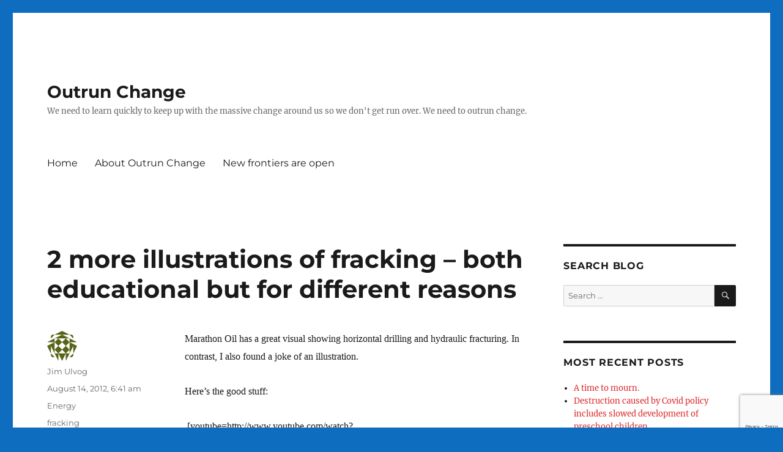

--- FILE ---
content_type: text/html; charset=UTF-8
request_url: https://outrunchange.com/2012/08/14/2-more-illustrations-of-fracking-both-educational-but-for-different-reasons/
body_size: 19325
content:
<!DOCTYPE html>
<html lang="en-US" class="no-js">
<head>
	<meta charset="UTF-8">
	<meta name="viewport" content="width=device-width, initial-scale=1.0">
	<link rel="profile" href="https://gmpg.org/xfn/11">
		<link rel="pingback" href="https://outrunchange.com/xmlrpc.php">
		<script>(function(html){html.className = html.className.replace(/\bno-js\b/,'js')})(document.documentElement);</script>
<title>2 more illustrations of fracking – both educational but for different reasons &#8211; Outrun Change</title>
<meta name='robots' content='max-image-preview:large' />
	<style>img:is([sizes="auto" i], [sizes^="auto," i]) { contain-intrinsic-size: 3000px 1500px }</style>
	<link rel='dns-prefetch' href='//static.addtoany.com' />
<link rel="alternate" type="application/rss+xml" title="Outrun Change &raquo; Feed" href="https://outrunchange.com/feed/" />
<link rel="alternate" type="application/rss+xml" title="Outrun Change &raquo; Comments Feed" href="https://outrunchange.com/comments/feed/" />
<link rel="alternate" type="application/rss+xml" title="Outrun Change &raquo; 2 more illustrations of fracking – both educational but for different reasons Comments Feed" href="https://outrunchange.com/2012/08/14/2-more-illustrations-of-fracking-both-educational-but-for-different-reasons/feed/" />
<script>
window._wpemojiSettings = {"baseUrl":"https:\/\/s.w.org\/images\/core\/emoji\/16.0.1\/72x72\/","ext":".png","svgUrl":"https:\/\/s.w.org\/images\/core\/emoji\/16.0.1\/svg\/","svgExt":".svg","source":{"concatemoji":"https:\/\/outrunchange.com\/wp-includes\/js\/wp-emoji-release.min.js?ver=6.8.3"}};
/*! This file is auto-generated */
!function(s,n){var o,i,e;function c(e){try{var t={supportTests:e,timestamp:(new Date).valueOf()};sessionStorage.setItem(o,JSON.stringify(t))}catch(e){}}function p(e,t,n){e.clearRect(0,0,e.canvas.width,e.canvas.height),e.fillText(t,0,0);var t=new Uint32Array(e.getImageData(0,0,e.canvas.width,e.canvas.height).data),a=(e.clearRect(0,0,e.canvas.width,e.canvas.height),e.fillText(n,0,0),new Uint32Array(e.getImageData(0,0,e.canvas.width,e.canvas.height).data));return t.every(function(e,t){return e===a[t]})}function u(e,t){e.clearRect(0,0,e.canvas.width,e.canvas.height),e.fillText(t,0,0);for(var n=e.getImageData(16,16,1,1),a=0;a<n.data.length;a++)if(0!==n.data[a])return!1;return!0}function f(e,t,n,a){switch(t){case"flag":return n(e,"\ud83c\udff3\ufe0f\u200d\u26a7\ufe0f","\ud83c\udff3\ufe0f\u200b\u26a7\ufe0f")?!1:!n(e,"\ud83c\udde8\ud83c\uddf6","\ud83c\udde8\u200b\ud83c\uddf6")&&!n(e,"\ud83c\udff4\udb40\udc67\udb40\udc62\udb40\udc65\udb40\udc6e\udb40\udc67\udb40\udc7f","\ud83c\udff4\u200b\udb40\udc67\u200b\udb40\udc62\u200b\udb40\udc65\u200b\udb40\udc6e\u200b\udb40\udc67\u200b\udb40\udc7f");case"emoji":return!a(e,"\ud83e\udedf")}return!1}function g(e,t,n,a){var r="undefined"!=typeof WorkerGlobalScope&&self instanceof WorkerGlobalScope?new OffscreenCanvas(300,150):s.createElement("canvas"),o=r.getContext("2d",{willReadFrequently:!0}),i=(o.textBaseline="top",o.font="600 32px Arial",{});return e.forEach(function(e){i[e]=t(o,e,n,a)}),i}function t(e){var t=s.createElement("script");t.src=e,t.defer=!0,s.head.appendChild(t)}"undefined"!=typeof Promise&&(o="wpEmojiSettingsSupports",i=["flag","emoji"],n.supports={everything:!0,everythingExceptFlag:!0},e=new Promise(function(e){s.addEventListener("DOMContentLoaded",e,{once:!0})}),new Promise(function(t){var n=function(){try{var e=JSON.parse(sessionStorage.getItem(o));if("object"==typeof e&&"number"==typeof e.timestamp&&(new Date).valueOf()<e.timestamp+604800&&"object"==typeof e.supportTests)return e.supportTests}catch(e){}return null}();if(!n){if("undefined"!=typeof Worker&&"undefined"!=typeof OffscreenCanvas&&"undefined"!=typeof URL&&URL.createObjectURL&&"undefined"!=typeof Blob)try{var e="postMessage("+g.toString()+"("+[JSON.stringify(i),f.toString(),p.toString(),u.toString()].join(",")+"));",a=new Blob([e],{type:"text/javascript"}),r=new Worker(URL.createObjectURL(a),{name:"wpTestEmojiSupports"});return void(r.onmessage=function(e){c(n=e.data),r.terminate(),t(n)})}catch(e){}c(n=g(i,f,p,u))}t(n)}).then(function(e){for(var t in e)n.supports[t]=e[t],n.supports.everything=n.supports.everything&&n.supports[t],"flag"!==t&&(n.supports.everythingExceptFlag=n.supports.everythingExceptFlag&&n.supports[t]);n.supports.everythingExceptFlag=n.supports.everythingExceptFlag&&!n.supports.flag,n.DOMReady=!1,n.readyCallback=function(){n.DOMReady=!0}}).then(function(){return e}).then(function(){var e;n.supports.everything||(n.readyCallback(),(e=n.source||{}).concatemoji?t(e.concatemoji):e.wpemoji&&e.twemoji&&(t(e.twemoji),t(e.wpemoji)))}))}((window,document),window._wpemojiSettings);
</script>
<style id='wp-emoji-styles-inline-css'>

	img.wp-smiley, img.emoji {
		display: inline !important;
		border: none !important;
		box-shadow: none !important;
		height: 1em !important;
		width: 1em !important;
		margin: 0 0.07em !important;
		vertical-align: -0.1em !important;
		background: none !important;
		padding: 0 !important;
	}
</style>
<link rel='stylesheet' id='wp-block-library-css' href='https://outrunchange.com/wp-content/plugins/gutenberg/build/block-library/style.css?ver=21.9.0' media='all' />
<link rel='stylesheet' id='wp-block-library-theme-css' href='https://outrunchange.com/wp-content/plugins/gutenberg/build/block-library/theme.css?ver=21.9.0' media='all' />
<style id='classic-theme-styles-inline-css'>
/*! This file is auto-generated */
.wp-block-button__link{color:#fff;background-color:#32373c;border-radius:9999px;box-shadow:none;text-decoration:none;padding:calc(.667em + 2px) calc(1.333em + 2px);font-size:1.125em}.wp-block-file__button{background:#32373c;color:#fff;text-decoration:none}
</style>
<link rel='stylesheet' id='jetpack-layout-grid-css' href='https://outrunchange.com/wp-content/plugins/layout-grid/style.css?ver=1689135325' media='all' />
<style id='global-styles-inline-css'>
:root{--wp--preset--aspect-ratio--square: 1;--wp--preset--aspect-ratio--4-3: 4/3;--wp--preset--aspect-ratio--3-4: 3/4;--wp--preset--aspect-ratio--3-2: 3/2;--wp--preset--aspect-ratio--2-3: 2/3;--wp--preset--aspect-ratio--16-9: 16/9;--wp--preset--aspect-ratio--9-16: 9/16;--wp--preset--color--black: #000000;--wp--preset--color--cyan-bluish-gray: #abb8c3;--wp--preset--color--white: #fff;--wp--preset--color--pale-pink: #f78da7;--wp--preset--color--vivid-red: #cf2e2e;--wp--preset--color--luminous-vivid-orange: #ff6900;--wp--preset--color--luminous-vivid-amber: #fcb900;--wp--preset--color--light-green-cyan: #7bdcb5;--wp--preset--color--vivid-green-cyan: #00d084;--wp--preset--color--pale-cyan-blue: #8ed1fc;--wp--preset--color--vivid-cyan-blue: #0693e3;--wp--preset--color--vivid-purple: #9b51e0;--wp--preset--color--dark-gray: #1a1a1a;--wp--preset--color--medium-gray: #686868;--wp--preset--color--light-gray: #e5e5e5;--wp--preset--color--blue-gray: #4d545c;--wp--preset--color--bright-blue: #007acc;--wp--preset--color--light-blue: #9adffd;--wp--preset--color--dark-brown: #402b30;--wp--preset--color--medium-brown: #774e24;--wp--preset--color--dark-red: #640c1f;--wp--preset--color--bright-red: #ff675f;--wp--preset--color--yellow: #ffef8e;--wp--preset--gradient--vivid-cyan-blue-to-vivid-purple: linear-gradient(135deg,rgb(6,147,227) 0%,rgb(155,81,224) 100%);--wp--preset--gradient--light-green-cyan-to-vivid-green-cyan: linear-gradient(135deg,rgb(122,220,180) 0%,rgb(0,208,130) 100%);--wp--preset--gradient--luminous-vivid-amber-to-luminous-vivid-orange: linear-gradient(135deg,rgb(252,185,0) 0%,rgb(255,105,0) 100%);--wp--preset--gradient--luminous-vivid-orange-to-vivid-red: linear-gradient(135deg,rgb(255,105,0) 0%,rgb(207,46,46) 100%);--wp--preset--gradient--very-light-gray-to-cyan-bluish-gray: linear-gradient(135deg,rgb(238,238,238) 0%,rgb(169,184,195) 100%);--wp--preset--gradient--cool-to-warm-spectrum: linear-gradient(135deg,rgb(74,234,220) 0%,rgb(151,120,209) 20%,rgb(207,42,186) 40%,rgb(238,44,130) 60%,rgb(251,105,98) 80%,rgb(254,248,76) 100%);--wp--preset--gradient--blush-light-purple: linear-gradient(135deg,rgb(255,206,236) 0%,rgb(152,150,240) 100%);--wp--preset--gradient--blush-bordeaux: linear-gradient(135deg,rgb(254,205,165) 0%,rgb(254,45,45) 50%,rgb(107,0,62) 100%);--wp--preset--gradient--luminous-dusk: linear-gradient(135deg,rgb(255,203,112) 0%,rgb(199,81,192) 50%,rgb(65,88,208) 100%);--wp--preset--gradient--pale-ocean: linear-gradient(135deg,rgb(255,245,203) 0%,rgb(182,227,212) 50%,rgb(51,167,181) 100%);--wp--preset--gradient--electric-grass: linear-gradient(135deg,rgb(202,248,128) 0%,rgb(113,206,126) 100%);--wp--preset--gradient--midnight: linear-gradient(135deg,rgb(2,3,129) 0%,rgb(40,116,252) 100%);--wp--preset--font-size--small: 13px;--wp--preset--font-size--medium: 20px;--wp--preset--font-size--large: 36px;--wp--preset--font-size--x-large: 42px;--wp--preset--spacing--20: 0.44rem;--wp--preset--spacing--30: 0.67rem;--wp--preset--spacing--40: 1rem;--wp--preset--spacing--50: 1.5rem;--wp--preset--spacing--60: 2.25rem;--wp--preset--spacing--70: 3.38rem;--wp--preset--spacing--80: 5.06rem;--wp--preset--shadow--natural: 6px 6px 9px rgba(0, 0, 0, 0.2);--wp--preset--shadow--deep: 12px 12px 50px rgba(0, 0, 0, 0.4);--wp--preset--shadow--sharp: 6px 6px 0px rgba(0, 0, 0, 0.2);--wp--preset--shadow--outlined: 6px 6px 0px -3px rgb(255, 255, 255), 6px 6px rgb(0, 0, 0);--wp--preset--shadow--crisp: 6px 6px 0px rgb(0, 0, 0);}:where(.is-layout-flex){gap: 0.5em;}:where(.is-layout-grid){gap: 0.5em;}body .is-layout-flex{display: flex;}.is-layout-flex{flex-wrap: wrap;align-items: center;}.is-layout-flex > :is(*, div){margin: 0;}body .is-layout-grid{display: grid;}.is-layout-grid > :is(*, div){margin: 0;}:where(.wp-block-columns.is-layout-flex){gap: 2em;}:where(.wp-block-columns.is-layout-grid){gap: 2em;}:where(.wp-block-post-template.is-layout-flex){gap: 1.25em;}:where(.wp-block-post-template.is-layout-grid){gap: 1.25em;}.has-black-color{color: var(--wp--preset--color--black) !important;}.has-cyan-bluish-gray-color{color: var(--wp--preset--color--cyan-bluish-gray) !important;}.has-white-color{color: var(--wp--preset--color--white) !important;}.has-pale-pink-color{color: var(--wp--preset--color--pale-pink) !important;}.has-vivid-red-color{color: var(--wp--preset--color--vivid-red) !important;}.has-luminous-vivid-orange-color{color: var(--wp--preset--color--luminous-vivid-orange) !important;}.has-luminous-vivid-amber-color{color: var(--wp--preset--color--luminous-vivid-amber) !important;}.has-light-green-cyan-color{color: var(--wp--preset--color--light-green-cyan) !important;}.has-vivid-green-cyan-color{color: var(--wp--preset--color--vivid-green-cyan) !important;}.has-pale-cyan-blue-color{color: var(--wp--preset--color--pale-cyan-blue) !important;}.has-vivid-cyan-blue-color{color: var(--wp--preset--color--vivid-cyan-blue) !important;}.has-vivid-purple-color{color: var(--wp--preset--color--vivid-purple) !important;}.has-black-background-color{background-color: var(--wp--preset--color--black) !important;}.has-cyan-bluish-gray-background-color{background-color: var(--wp--preset--color--cyan-bluish-gray) !important;}.has-white-background-color{background-color: var(--wp--preset--color--white) !important;}.has-pale-pink-background-color{background-color: var(--wp--preset--color--pale-pink) !important;}.has-vivid-red-background-color{background-color: var(--wp--preset--color--vivid-red) !important;}.has-luminous-vivid-orange-background-color{background-color: var(--wp--preset--color--luminous-vivid-orange) !important;}.has-luminous-vivid-amber-background-color{background-color: var(--wp--preset--color--luminous-vivid-amber) !important;}.has-light-green-cyan-background-color{background-color: var(--wp--preset--color--light-green-cyan) !important;}.has-vivid-green-cyan-background-color{background-color: var(--wp--preset--color--vivid-green-cyan) !important;}.has-pale-cyan-blue-background-color{background-color: var(--wp--preset--color--pale-cyan-blue) !important;}.has-vivid-cyan-blue-background-color{background-color: var(--wp--preset--color--vivid-cyan-blue) !important;}.has-vivid-purple-background-color{background-color: var(--wp--preset--color--vivid-purple) !important;}.has-black-border-color{border-color: var(--wp--preset--color--black) !important;}.has-cyan-bluish-gray-border-color{border-color: var(--wp--preset--color--cyan-bluish-gray) !important;}.has-white-border-color{border-color: var(--wp--preset--color--white) !important;}.has-pale-pink-border-color{border-color: var(--wp--preset--color--pale-pink) !important;}.has-vivid-red-border-color{border-color: var(--wp--preset--color--vivid-red) !important;}.has-luminous-vivid-orange-border-color{border-color: var(--wp--preset--color--luminous-vivid-orange) !important;}.has-luminous-vivid-amber-border-color{border-color: var(--wp--preset--color--luminous-vivid-amber) !important;}.has-light-green-cyan-border-color{border-color: var(--wp--preset--color--light-green-cyan) !important;}.has-vivid-green-cyan-border-color{border-color: var(--wp--preset--color--vivid-green-cyan) !important;}.has-pale-cyan-blue-border-color{border-color: var(--wp--preset--color--pale-cyan-blue) !important;}.has-vivid-cyan-blue-border-color{border-color: var(--wp--preset--color--vivid-cyan-blue) !important;}.has-vivid-purple-border-color{border-color: var(--wp--preset--color--vivid-purple) !important;}.has-vivid-cyan-blue-to-vivid-purple-gradient-background{background: var(--wp--preset--gradient--vivid-cyan-blue-to-vivid-purple) !important;}.has-light-green-cyan-to-vivid-green-cyan-gradient-background{background: var(--wp--preset--gradient--light-green-cyan-to-vivid-green-cyan) !important;}.has-luminous-vivid-amber-to-luminous-vivid-orange-gradient-background{background: var(--wp--preset--gradient--luminous-vivid-amber-to-luminous-vivid-orange) !important;}.has-luminous-vivid-orange-to-vivid-red-gradient-background{background: var(--wp--preset--gradient--luminous-vivid-orange-to-vivid-red) !important;}.has-very-light-gray-to-cyan-bluish-gray-gradient-background{background: var(--wp--preset--gradient--very-light-gray-to-cyan-bluish-gray) !important;}.has-cool-to-warm-spectrum-gradient-background{background: var(--wp--preset--gradient--cool-to-warm-spectrum) !important;}.has-blush-light-purple-gradient-background{background: var(--wp--preset--gradient--blush-light-purple) !important;}.has-blush-bordeaux-gradient-background{background: var(--wp--preset--gradient--blush-bordeaux) !important;}.has-luminous-dusk-gradient-background{background: var(--wp--preset--gradient--luminous-dusk) !important;}.has-pale-ocean-gradient-background{background: var(--wp--preset--gradient--pale-ocean) !important;}.has-electric-grass-gradient-background{background: var(--wp--preset--gradient--electric-grass) !important;}.has-midnight-gradient-background{background: var(--wp--preset--gradient--midnight) !important;}.has-small-font-size{font-size: var(--wp--preset--font-size--small) !important;}.has-medium-font-size{font-size: var(--wp--preset--font-size--medium) !important;}.has-large-font-size{font-size: var(--wp--preset--font-size--large) !important;}.has-x-large-font-size{font-size: var(--wp--preset--font-size--x-large) !important;}
:where(.wp-block-columns.is-layout-flex){gap: 2em;}:where(.wp-block-columns.is-layout-grid){gap: 2em;}
:root :where(.wp-block-pullquote){font-size: 1.5em;line-height: 1.6;}
:where(.wp-block-post-template.is-layout-flex){gap: 1.25em;}:where(.wp-block-post-template.is-layout-grid){gap: 1.25em;}
:where(.wp-block-term-template.is-layout-flex){gap: 1.25em;}:where(.wp-block-term-template.is-layout-grid){gap: 1.25em;}
</style>
<link rel='stylesheet' id='dashicons-css' href='https://outrunchange.com/wp-includes/css/dashicons.min.css?ver=6.8.3' media='all' />
<link rel='stylesheet' id='wp-components-css' href='https://outrunchange.com/wp-content/plugins/gutenberg/build/components/style.css?ver=21.9.0' media='all' />
<link rel='stylesheet' id='godaddy-styles-css' href='https://outrunchange.com/wp-content/plugins/coblocks/includes/Dependencies/GoDaddy/Styles/build/latest.css?ver=2.0.2' media='all' />
<link rel='stylesheet' id='twentysixteen-fonts-css' href='https://outrunchange.com/wp-content/themes/twentysixteen/fonts/merriweather-plus-montserrat-plus-inconsolata.css?ver=20230328' media='all' />
<link rel='stylesheet' id='genericons-css' href='https://outrunchange.com/wp-content/themes/twentysixteen/genericons/genericons.css?ver=20201208' media='all' />
<link rel='stylesheet' id='twentysixteen-style-css' href='https://outrunchange.com/wp-content/themes/twentysixteen/style.css?ver=20250715' media='all' />
<style id='twentysixteen-style-inline-css'>

		/* Custom Link Color */
		.menu-toggle:hover,
		.menu-toggle:focus,
		a,
		.main-navigation a:hover,
		.main-navigation a:focus,
		.dropdown-toggle:hover,
		.dropdown-toggle:focus,
		.social-navigation a:hover:before,
		.social-navigation a:focus:before,
		.post-navigation a:hover .post-title,
		.post-navigation a:focus .post-title,
		.tagcloud a:hover,
		.tagcloud a:focus,
		.site-branding .site-title a:hover,
		.site-branding .site-title a:focus,
		.entry-title a:hover,
		.entry-title a:focus,
		.entry-footer a:hover,
		.entry-footer a:focus,
		.comment-metadata a:hover,
		.comment-metadata a:focus,
		.pingback .comment-edit-link:hover,
		.pingback .comment-edit-link:focus,
		.comment-reply-link,
		.comment-reply-link:hover,
		.comment-reply-link:focus,
		.required,
		.site-info a:hover,
		.site-info a:focus {
			color: #dd2e2e;
		}

		mark,
		ins,
		button:hover,
		button:focus,
		input[type="button"]:hover,
		input[type="button"]:focus,
		input[type="reset"]:hover,
		input[type="reset"]:focus,
		input[type="submit"]:hover,
		input[type="submit"]:focus,
		.pagination .prev:hover,
		.pagination .prev:focus,
		.pagination .next:hover,
		.pagination .next:focus,
		.widget_calendar tbody a,
		.page-links a:hover,
		.page-links a:focus {
			background-color: #dd2e2e;
		}

		input[type="date"]:focus,
		input[type="time"]:focus,
		input[type="datetime-local"]:focus,
		input[type="week"]:focus,
		input[type="month"]:focus,
		input[type="text"]:focus,
		input[type="email"]:focus,
		input[type="url"]:focus,
		input[type="password"]:focus,
		input[type="search"]:focus,
		input[type="tel"]:focus,
		input[type="number"]:focus,
		textarea:focus,
		.tagcloud a:hover,
		.tagcloud a:focus,
		.menu-toggle:hover,
		.menu-toggle:focus {
			border-color: #dd2e2e;
		}

		@media screen and (min-width: 56.875em) {
			.main-navigation li:hover > a,
			.main-navigation li.focus > a {
				color: #dd2e2e;
			}
		}
	
</style>
<link rel='stylesheet' id='twentysixteen-block-style-css' href='https://outrunchange.com/wp-content/themes/twentysixteen/css/blocks.css?ver=20240817' media='all' />
<!--[if lt IE 10]>
<link rel='stylesheet' id='twentysixteen-ie-css' href='https://outrunchange.com/wp-content/themes/twentysixteen/css/ie.css?ver=20170530' media='all' />
<![endif]-->
<!--[if lt IE 9]>
<link rel='stylesheet' id='twentysixteen-ie8-css' href='https://outrunchange.com/wp-content/themes/twentysixteen/css/ie8.css?ver=20170530' media='all' />
<![endif]-->
<!--[if lt IE 8]>
<link rel='stylesheet' id='twentysixteen-ie7-css' href='https://outrunchange.com/wp-content/themes/twentysixteen/css/ie7.css?ver=20170530' media='all' />
<![endif]-->
<link rel='stylesheet' id='addtoany-css' href='https://outrunchange.com/wp-content/plugins/add-to-any/addtoany.min.css?ver=1.16' media='all' />
<script id="addtoany-core-js-before">
window.a2a_config=window.a2a_config||{};a2a_config.callbacks=[];a2a_config.overlays=[];a2a_config.templates={};
</script>
<script defer src="https://static.addtoany.com/menu/page.js" id="addtoany-core-js"></script>
<script src="https://outrunchange.com/wp-includes/js/jquery/jquery.min.js?ver=3.7.1" id="jquery-core-js"></script>
<script src="https://outrunchange.com/wp-includes/js/jquery/jquery-migrate.min.js?ver=3.4.1" id="jquery-migrate-js"></script>
<script defer src="https://outrunchange.com/wp-content/plugins/add-to-any/addtoany.min.js?ver=1.1" id="addtoany-jquery-js"></script>
<!--[if lt IE 9]>
<script src="https://outrunchange.com/wp-content/themes/twentysixteen/js/html5.js?ver=3.7.3" id="twentysixteen-html5-js"></script>
<![endif]-->
<script id="twentysixteen-script-js-extra">
var screenReaderText = {"expand":"expand child menu","collapse":"collapse child menu"};
</script>
<script src="https://outrunchange.com/wp-content/themes/twentysixteen/js/functions.js?ver=20230629" id="twentysixteen-script-js" defer data-wp-strategy="defer"></script>
<link rel="https://api.w.org/" href="https://outrunchange.com/wp-json/" /><link rel="alternate" title="JSON" type="application/json" href="https://outrunchange.com/wp-json/wp/v2/posts/3387" /><link rel="EditURI" type="application/rsd+xml" title="RSD" href="https://outrunchange.com/xmlrpc.php?rsd" />
<meta name="generator" content="WordPress 6.8.3" />
<link rel="canonical" href="https://outrunchange.com/2012/08/14/2-more-illustrations-of-fracking-both-educational-but-for-different-reasons/" />
<link rel='shortlink' href='https://outrunchange.com/?p=3387' />
<link rel="alternate" title="oEmbed (JSON)" type="application/json+oembed" href="https://outrunchange.com/wp-json/oembed/1.0/embed?url=https%3A%2F%2Foutrunchange.com%2F2012%2F08%2F14%2F2-more-illustrations-of-fracking-both-educational-but-for-different-reasons%2F" />
<link rel="alternate" title="oEmbed (XML)" type="text/xml+oembed" href="https://outrunchange.com/wp-json/oembed/1.0/embed?url=https%3A%2F%2Foutrunchange.com%2F2012%2F08%2F14%2F2-more-illustrations-of-fracking-both-educational-but-for-different-reasons%2F&#038;format=xml" />
<!-- Analytics by WP Statistics - https://wp-statistics.com -->
<style id="custom-background-css">
body.custom-background { background-color: #0f6dbf; }
</style>
					<style type="text/css" id="c4wp-checkout-css">
					.woocommerce-checkout .c4wp_captcha_field {
						margin-bottom: 10px;
						margin-top: 15px;
						position: relative;
						display: inline-block;
					}
				</style>
								<style type="text/css" id="c4wp-v3-lp-form-css">
					.login #login, .login #lostpasswordform {
						min-width: 350px !important;
					}
					.wpforms-field-c4wp iframe {
						width: 100% !important;
					}
				</style>
							<style type="text/css" id="c4wp-v3-lp-form-css">
				.login #login, .login #lostpasswordform {
					min-width: 350px !important;
				}
				.wpforms-field-c4wp iframe {
					width: 100% !important;
				}
			</style>
			</head>

<body class="wp-singular post-template-default single single-post postid-3387 single-format-standard custom-background wp-embed-responsive wp-theme-twentysixteen is-twentysixteen">
<div id="page" class="site">
	<div class="site-inner">
		<a class="skip-link screen-reader-text" href="#content">
			Skip to content		</a>

		<header id="masthead" class="site-header">
			<div class="site-header-main">
				<div class="site-branding">
																					<p class="site-title"><a href="https://outrunchange.com/" rel="home" >Outrun Change</a></p>
												<p class="site-description">We need to learn quickly to keep up with the massive change around us so we don&#039;t get run over. We need to outrun change.</p>
									</div><!-- .site-branding -->

									<button id="menu-toggle" class="menu-toggle">Menu</button>

					<div id="site-header-menu" class="site-header-menu">
													<nav id="site-navigation" class="main-navigation" aria-label="Primary Menu">
								<div class="menu-main-container"><ul id="menu-main" class="primary-menu"><li id="menu-item-13309" class="menu-item menu-item-type-custom menu-item-object-custom menu-item-home menu-item-13309"><a href="https://outrunchange.com/">Home</a></li>
<li id="menu-item-13310" class="menu-item menu-item-type-post_type menu-item-object-page menu-item-13310"><a href="https://outrunchange.com/about-3/">About Outrun Change</a></li>
<li id="menu-item-13311" class="menu-item menu-item-type-post_type menu-item-object-page menu-item-13311"><a href="https://outrunchange.com/new-frontiers-are-open/">New frontiers are open</a></li>
</ul></div>							</nav><!-- .main-navigation -->
						
											</div><!-- .site-header-menu -->
							</div><!-- .site-header-main -->

					</header><!-- .site-header -->

		<div id="content" class="site-content">

<div id="primary" class="content-area">
	<main id="main" class="site-main">
		
<article id="post-3387" class="post-3387 post type-post status-publish format-standard hentry category-energy tag-fracking">
	<header class="entry-header">
		<h1 class="entry-title">2 more illustrations of fracking – both educational but for different reasons</h1>	</header><!-- .entry-header -->

	
	
	<div class="entry-content">
		<p><span style="font-family:Times New Roman;font-size:medium;">Marathon Oil has a great visual showing horizontal drilling and hydraulic fracturing. In contrast, I also found a joke of an illustration.</span></p>
<p><span style="font-family:Times New Roman;font-size:medium;">Here’s the good stuff:</span></p>
<p><span style="font-family:Times New Roman;font-size:medium;"> [youtube=http://www.youtube.com/watch?feature=player_detailpage&amp;v=VY34PQUiwOQ#t=256s]</span></p>
<p><span style="font-family:Times New Roman;font-size:medium;">Here is the link: http://www.youtube.com/watch?feature=player_detailpage&amp;v=VY34PQUiwOQ#t=256s</span></p>
<p><span style="font-family:Times New Roman;font-size:medium;">This video includes above ground pictures to help tell the story. Also describes recovery steps when the well is taken out of production. It has more background than just the drilling, well lining, and fracking.</span></p>
<p><span style="font-family:Times New Roman;font-size:medium;">From the description for the video:</span></p>
<blockquote><p><span style="color:#333333;font-family:Times New Roman;font-size:medium;">Safe, cost-effective refinements in hydraulic fracturing (also known as fracking), horizontal drilling and other innovations now allow for the production of oil and natural gas from tight shale formations that previously were inaccessible. This animated video introduces you to the proven techniques used to extract resources from these shale formations in a safe, environmentally responsible manner.</span></p></blockquote>
<p><span style="font-family:Times New Roman;font-size:medium;">And now for a contrast….</span></p>
<p><span style="font-family:Times New Roman;font-size:medium;"><span id="more-3387"></span>Got a chuckle from another video I just watched. It drew the depth of a well as only three times as far underground as the bottom of the aquifer. That would mean the horizontal run is about 300 to 1,500 feet down instead of 6,000 or 8,000 feet. </span></p>
<p><span style="font-family:Times New Roman;font-size:medium;">Oh, and did you know that fracking creates cracks in the rock all the way from the horizontal run up to the aquifer? That is how methane wafts in the rock like a cloud in the sky and gets from 6,000 feet underground into the water table. </span></p>
<p><span style="font-family:Times New Roman;font-size:medium;">Finally, at the bottom of the aquifer, the three layers of steel and the concrete between each layer allows methane to escape which then also drifts through the solid rock into the aquifer. There obviously is no pressure testing of each layer of casing which leaves the steel and concrete functioning more like a helium-filled latex balloon.</span></p>
<p><span style="font-family:Times New Roman;font-size:medium;">Oh, and the methane that floats out of the rock like the chocolate scent out of a mall candy store contaminates the entire aquifer which creates explosive levels of gas in homes.</span></p>
<div class="addtoany_share_save_container addtoany_content addtoany_content_bottom"><div class="a2a_kit a2a_kit_size_32 addtoany_list" data-a2a-url="https://outrunchange.com/2012/08/14/2-more-illustrations-of-fracking-both-educational-but-for-different-reasons/" data-a2a-title="2 more illustrations of fracking – both educational but for different reasons"><a class="a2a_button_facebook" href="https://www.addtoany.com/add_to/facebook?linkurl=https%3A%2F%2Foutrunchange.com%2F2012%2F08%2F14%2F2-more-illustrations-of-fracking-both-educational-but-for-different-reasons%2F&amp;linkname=2%20more%20illustrations%20of%20fracking%20%E2%80%93%20both%20educational%20but%20for%20different%20reasons" title="Facebook" rel="nofollow noopener" target="_blank"></a><a class="a2a_button_twitter" href="https://www.addtoany.com/add_to/twitter?linkurl=https%3A%2F%2Foutrunchange.com%2F2012%2F08%2F14%2F2-more-illustrations-of-fracking-both-educational-but-for-different-reasons%2F&amp;linkname=2%20more%20illustrations%20of%20fracking%20%E2%80%93%20both%20educational%20but%20for%20different%20reasons" title="Twitter" rel="nofollow noopener" target="_blank"></a><a class="a2a_button_email" href="https://www.addtoany.com/add_to/email?linkurl=https%3A%2F%2Foutrunchange.com%2F2012%2F08%2F14%2F2-more-illustrations-of-fracking-both-educational-but-for-different-reasons%2F&amp;linkname=2%20more%20illustrations%20of%20fracking%20%E2%80%93%20both%20educational%20but%20for%20different%20reasons" title="Email" rel="nofollow noopener" target="_blank"></a><a class="a2a_button_linkedin" href="https://www.addtoany.com/add_to/linkedin?linkurl=https%3A%2F%2Foutrunchange.com%2F2012%2F08%2F14%2F2-more-illustrations-of-fracking-both-educational-but-for-different-reasons%2F&amp;linkname=2%20more%20illustrations%20of%20fracking%20%E2%80%93%20both%20educational%20but%20for%20different%20reasons" title="LinkedIn" rel="nofollow noopener" target="_blank"></a><a class="a2a_dd addtoany_share_save addtoany_share" href="https://www.addtoany.com/share"></a></div></div>	</div><!-- .entry-content -->

	<footer class="entry-footer">
		<span class="byline"><img alt='' src='https://secure.gravatar.com/avatar/62b8b1ba0306e2050ba83b574427d3fcfb6162fe618dccbe68cd5fdb56c37238?s=49&#038;d=identicon&#038;r=g' srcset='https://secure.gravatar.com/avatar/62b8b1ba0306e2050ba83b574427d3fcfb6162fe618dccbe68cd5fdb56c37238?s=98&#038;d=identicon&#038;r=g 2x' class='avatar avatar-49 photo' height='49' width='49' decoding='async'/><span class="screen-reader-text">Author </span><span class="author vcard"><a class="url fn n" href="https://outrunchange.com/author/ulvog/">Jim Ulvog</a></span></span><span class="posted-on"><span class="screen-reader-text">Posted on </span><a href="https://outrunchange.com/2012/08/14/2-more-illustrations-of-fracking-both-educational-but-for-different-reasons/" rel="bookmark"><time class="entry-date published updated" datetime="2012-08-14T06:41:19-07:00">August 14, 2012, 6:41 am</time></a></span><span class="cat-links"><span class="screen-reader-text">Categories </span><a href="https://outrunchange.com/category/energy/" rel="category tag">Energy</a></span><span class="tags-links"><span class="screen-reader-text">Tags </span><a href="https://outrunchange.com/tag/fracking/" rel="tag">fracking</a></span>			</footer><!-- .entry-footer -->
</article><!-- #post-3387 -->

<div id="comments" class="comments-area">

	
	
		<div id="respond" class="comment-respond">
		<h2 id="reply-title" class="comment-reply-title">Leave a Reply <small><a rel="nofollow" id="cancel-comment-reply-link" href="/2012/08/14/2-more-illustrations-of-fracking-both-educational-but-for-different-reasons/#respond" style="display:none;">Cancel reply</a></small></h2><form action="https://outrunchange.com/wp-comments-post.php" method="post" id="commentform" class="comment-form"><p class="comment-notes"><span id="email-notes">Your email address will not be published.</span> <span class="required-field-message">Required fields are marked <span class="required">*</span></span></p><p class="comment-form-comment"><label for="comment">Comment <span class="required">*</span></label> <textarea id="comment" name="comment" cols="45" rows="8" maxlength="65525" required></textarea></p><p class="comment-form-author"><label for="author">Name <span class="required">*</span></label> <input id="author" name="author" type="text" value="" size="30" maxlength="245" autocomplete="name" required /></p>
<p class="comment-form-email"><label for="email">Email <span class="required">*</span></label> <input id="email" name="email" type="email" value="" size="30" maxlength="100" aria-describedby="email-notes" autocomplete="email" required /></p>
<p class="comment-form-url"><label for="url">Website</label> <input id="url" name="url" type="url" value="" size="30" maxlength="200" autocomplete="url" /></p>
<p class="comment-form-cookies-consent"><input id="wp-comment-cookies-consent" name="wp-comment-cookies-consent" type="checkbox" value="yes" /> <label for="wp-comment-cookies-consent">Save my name, email, and website in this browser for the next time I comment.</label></p>
<!-- CAPTCHA added with CAPTCHA 4WP plugin. More information: https://captcha4wp.com --><div class="c4wp_captcha_field" style="margin-bottom: 10px" data-nonce="44bc69ca36"><div id="c4wp_captcha_field_1" class="c4wp_captcha_field_div"><input type="hidden" name="g-recaptcha-response" class="c4wp_response" aria-label="do not use" aria-readonly="true" value="" /></div></div><!-- / CAPTCHA by CAPTCHA 4WP plugin --><p class="form-submit"><input name="submit" type="submit" id="submit" class="submit" value="Post Comment" /> <input type='hidden' name='comment_post_ID' value='3387' id='comment_post_ID' />
<input type='hidden' name='comment_parent' id='comment_parent' value='0' />
</p><p style="display: none;"><input type="hidden" id="akismet_comment_nonce" name="akismet_comment_nonce" value="db72c08fd5" /></p><p style="display: none !important;" class="akismet-fields-container" data-prefix="ak_"><label>&#916;<textarea name="ak_hp_textarea" cols="45" rows="8" maxlength="100"></textarea></label><input type="hidden" id="ak_js_1" name="ak_js" value="95"/><script>document.getElementById( "ak_js_1" ).setAttribute( "value", ( new Date() ).getTime() );</script></p></form>	</div><!-- #respond -->
	
</div><!-- .comments-area -->

	<nav class="navigation post-navigation" aria-label="Posts">
		<h2 class="screen-reader-text">Post navigation</h2>
		<div class="nav-links"><div class="nav-previous"><a href="https://outrunchange.com/2012/08/11/if-exxonmobil-is-making-obscene-amounts-of-profits-then-i-guess-they-are-paying-outlandish-outrageous-and-preposterous-amounts-of-taxes/" rel="prev"><span class="meta-nav" aria-hidden="true">Previous</span> <span class="screen-reader-text">Previous post:</span> <span class="post-title">If ExxonMobil is making obscene amounts of profits, then I guess they are paying outlandish, outrageous, preposterous amounts of taxes</span></a></div><div class="nav-next"><a href="https://outrunchange.com/2012/08/15/north-dakota-oil-production-passes-660000-level-in-june-2012/" rel="next"><span class="meta-nav" aria-hidden="true">Next</span> <span class="screen-reader-text">Next post:</span> <span class="post-title">North Dakota oil production passes 660,000 level in June 2012</span></a></div></div>
	</nav>
	</main><!-- .site-main -->

	
</div><!-- .content-area -->


	<aside id="secondary" class="sidebar widget-area">
		<section id="search-6" class="widget widget_search"><h2 class="widget-title">Search blog</h2>
<form role="search" method="get" class="search-form" action="https://outrunchange.com/">
	<label>
		<span class="screen-reader-text">
			Search for:		</span>
		<input type="search" class="search-field" placeholder="Search &hellip;" value="" name="s" />
	</label>
	<button type="submit" class="search-submit"><span class="screen-reader-text">
		Search	</span></button>
</form>
</section>
		<section id="recent-posts-6" class="widget widget_recent_entries">
		<h2 class="widget-title">Most recent posts</h2><nav aria-label="Most recent posts">
		<ul>
											<li>
					<a href="https://outrunchange.com/2025/09/12/a-time-to-mourn/">A time to mourn.</a>
									</li>
											<li>
					<a href="https://outrunchange.com/2025/08/01/destruction-caused-by-covid-policy-includes-slowed-development-of-preschool-children/">Destruction caused by Covid policy includes slowed development of preschool children</a>
									</li>
											<li>
					<a href="https://outrunchange.com/2025/04/01/professional-referrals-2/">Professional referrals.</a>
									</li>
											<li>
					<a href="https://outrunchange.com/2023/12/27/a-few-thoughts-on-the-poem-the-gift-of-peace/">A few thoughts on the poem “The Gift of Peace.”</a>
									</li>
											<li>
					<a href="https://outrunchange.com/2023/12/27/the-gift-of-peace-a-thank-you-to-all-the-missileers-in-the-field-today-and-every-day-for-the-last-60-years/">“The Gift of Peace” – A thank you to all the missileers in the field today and every day for the last 60 years.</a>
									</li>
											<li>
					<a href="https://outrunchange.com/2023/12/25/out-of-the-ordinary-renditions-of-traditional-christmas-songs-or-when-i-finally-understood-the-little-drummer-boy/">Out of the ordinary renditions of traditional Christmas songs, or when I finally understood “The Little Drummer Boy.”</a>
									</li>
											<li>
					<a href="https://outrunchange.com/2023/12/25/joy-to-the-world-we-celebrate-again-that-jesus-bodily-entered-into-our-lives/">“Joy to the World” – We celebrate again that Jesus bodily entered into our lives.</a>
									</li>
											<li>
					<a href="https://outrunchange.com/2023/12/24/silent-night-holy-night/">“Silent night, Holy Night”</a>
									</li>
											<li>
					<a href="https://outrunchange.com/2023/12/24/o-holy-night-the-night-of-our-dear-saviors-birth/">“O Holy Night” – the night of our dear Savior’s birth</a>
									</li>
											<li>
					<a href="https://outrunchange.com/2023/11/28/update-on-us-nuclear-weapons/">Update on US nuclear weapons</a>
									</li>
					</ul>

		</nav></section><section id="categories-6" class="widget widget_categories"><h2 class="widget-title">Categories</h2><form action="https://outrunchange.com" method="get"><label class="screen-reader-text" for="cat">Categories</label><select  name='cat' id='cat' class='postform'>
	<option value='-1'>Select Category</option>
	<option class="level-0" value="1917698">Adapting to change&nbsp;&nbsp;(25)</option>
	<option class="level-0" value="42398190">Books you might enjoy&nbsp;&nbsp;(44)</option>
	<option class="level-0" value="65671973">Change around us&nbsp;&nbsp;(394)</option>
	<option class="level-0" value="86435455">Change down the road&nbsp;&nbsp;(69)</option>
	<option class="level-0" value="86435195">Change in the past&nbsp;&nbsp;(105)</option>
	<option class="level-0" value="14290338">Creative visualizations&nbsp;&nbsp;(21)</option>
	<option class="level-0" value="657">Economics&nbsp;&nbsp;(254)</option>
	<option class="level-0" value="1212">Energy&nbsp;&nbsp;(780)</option>
	<option class="level-0" value="4179">Other stuff&nbsp;&nbsp;(480)</option>
	<option class="level-0" value="7896">Pondering&nbsp;&nbsp;(210)</option>
	<option class="level-0" value="6">Technology&nbsp;&nbsp;(267)</option>
	<option class="level-0" value="1">Uncategorized&nbsp;&nbsp;(36)</option>
</select>
</form><script>
(function() {
	var dropdown = document.getElementById( "cat" );
	function onCatChange() {
		if ( dropdown.options[ dropdown.selectedIndex ].value > 0 ) {
			dropdown.parentNode.submit();
		}
	}
	dropdown.onchange = onCatChange;
})();
</script>
</section><section id="archives-6" class="widget widget_archive"><h2 class="widget-title">Archives</h2>		<label class="screen-reader-text" for="archives-dropdown-6">Archives</label>
		<select id="archives-dropdown-6" name="archive-dropdown">
			
			<option value="">Select Month</option>
				<option value='https://outrunchange.com/2025/09/'> September 2025 &nbsp;(1)</option>
	<option value='https://outrunchange.com/2025/08/'> August 2025 &nbsp;(1)</option>
	<option value='https://outrunchange.com/2025/04/'> April 2025 &nbsp;(1)</option>
	<option value='https://outrunchange.com/2023/12/'> December 2023 &nbsp;(6)</option>
	<option value='https://outrunchange.com/2023/11/'> November 2023 &nbsp;(2)</option>
	<option value='https://outrunchange.com/2023/09/'> September 2023 &nbsp;(6)</option>
	<option value='https://outrunchange.com/2023/08/'> August 2023 &nbsp;(2)</option>
	<option value='https://outrunchange.com/2023/07/'> July 2023 &nbsp;(2)</option>
	<option value='https://outrunchange.com/2023/06/'> June 2023 &nbsp;(2)</option>
	<option value='https://outrunchange.com/2023/04/'> April 2023 &nbsp;(1)</option>
	<option value='https://outrunchange.com/2023/03/'> March 2023 &nbsp;(6)</option>
	<option value='https://outrunchange.com/2023/02/'> February 2023 &nbsp;(4)</option>
	<option value='https://outrunchange.com/2023/01/'> January 2023 &nbsp;(1)</option>
	<option value='https://outrunchange.com/2022/12/'> December 2022 &nbsp;(1)</option>
	<option value='https://outrunchange.com/2022/11/'> November 2022 &nbsp;(3)</option>
	<option value='https://outrunchange.com/2022/10/'> October 2022 &nbsp;(2)</option>
	<option value='https://outrunchange.com/2022/08/'> August 2022 &nbsp;(1)</option>
	<option value='https://outrunchange.com/2022/04/'> April 2022 &nbsp;(2)</option>
	<option value='https://outrunchange.com/2022/03/'> March 2022 &nbsp;(1)</option>
	<option value='https://outrunchange.com/2021/12/'> December 2021 &nbsp;(2)</option>
	<option value='https://outrunchange.com/2021/11/'> November 2021 &nbsp;(1)</option>
	<option value='https://outrunchange.com/2021/10/'> October 2021 &nbsp;(4)</option>
	<option value='https://outrunchange.com/2021/08/'> August 2021 &nbsp;(3)</option>
	<option value='https://outrunchange.com/2021/06/'> June 2021 &nbsp;(2)</option>
	<option value='https://outrunchange.com/2021/05/'> May 2021 &nbsp;(11)</option>
	<option value='https://outrunchange.com/2021/04/'> April 2021 &nbsp;(9)</option>
	<option value='https://outrunchange.com/2021/03/'> March 2021 &nbsp;(15)</option>
	<option value='https://outrunchange.com/2021/02/'> February 2021 &nbsp;(1)</option>
	<option value='https://outrunchange.com/2020/12/'> December 2020 &nbsp;(4)</option>
	<option value='https://outrunchange.com/2020/11/'> November 2020 &nbsp;(3)</option>
	<option value='https://outrunchange.com/2020/10/'> October 2020 &nbsp;(4)</option>
	<option value='https://outrunchange.com/2020/09/'> September 2020 &nbsp;(5)</option>
	<option value='https://outrunchange.com/2020/07/'> July 2020 &nbsp;(7)</option>
	<option value='https://outrunchange.com/2020/06/'> June 2020 &nbsp;(8)</option>
	<option value='https://outrunchange.com/2020/05/'> May 2020 &nbsp;(27)</option>
	<option value='https://outrunchange.com/2020/04/'> April 2020 &nbsp;(34)</option>
	<option value='https://outrunchange.com/2020/03/'> March 2020 &nbsp;(19)</option>
	<option value='https://outrunchange.com/2020/02/'> February 2020 &nbsp;(13)</option>
	<option value='https://outrunchange.com/2020/01/'> January 2020 &nbsp;(7)</option>
	<option value='https://outrunchange.com/2019/12/'> December 2019 &nbsp;(4)</option>
	<option value='https://outrunchange.com/2019/11/'> November 2019 &nbsp;(1)</option>
	<option value='https://outrunchange.com/2019/10/'> October 2019 &nbsp;(1)</option>
	<option value='https://outrunchange.com/2019/09/'> September 2019 &nbsp;(3)</option>
	<option value='https://outrunchange.com/2019/08/'> August 2019 &nbsp;(4)</option>
	<option value='https://outrunchange.com/2019/07/'> July 2019 &nbsp;(7)</option>
	<option value='https://outrunchange.com/2019/06/'> June 2019 &nbsp;(3)</option>
	<option value='https://outrunchange.com/2019/05/'> May 2019 &nbsp;(2)</option>
	<option value='https://outrunchange.com/2019/03/'> March 2019 &nbsp;(1)</option>
	<option value='https://outrunchange.com/2019/02/'> February 2019 &nbsp;(4)</option>
	<option value='https://outrunchange.com/2019/01/'> January 2019 &nbsp;(2)</option>
	<option value='https://outrunchange.com/2018/12/'> December 2018 &nbsp;(7)</option>
	<option value='https://outrunchange.com/2018/10/'> October 2018 &nbsp;(3)</option>
	<option value='https://outrunchange.com/2018/07/'> July 2018 &nbsp;(1)</option>
	<option value='https://outrunchange.com/2018/06/'> June 2018 &nbsp;(2)</option>
	<option value='https://outrunchange.com/2018/05/'> May 2018 &nbsp;(1)</option>
	<option value='https://outrunchange.com/2018/02/'> February 2018 &nbsp;(4)</option>
	<option value='https://outrunchange.com/2018/01/'> January 2018 &nbsp;(6)</option>
	<option value='https://outrunchange.com/2017/12/'> December 2017 &nbsp;(2)</option>
	<option value='https://outrunchange.com/2017/11/'> November 2017 &nbsp;(6)</option>
	<option value='https://outrunchange.com/2017/10/'> October 2017 &nbsp;(22)</option>
	<option value='https://outrunchange.com/2017/09/'> September 2017 &nbsp;(19)</option>
	<option value='https://outrunchange.com/2017/08/'> August 2017 &nbsp;(18)</option>
	<option value='https://outrunchange.com/2017/07/'> July 2017 &nbsp;(13)</option>
	<option value='https://outrunchange.com/2017/06/'> June 2017 &nbsp;(15)</option>
	<option value='https://outrunchange.com/2017/05/'> May 2017 &nbsp;(17)</option>
	<option value='https://outrunchange.com/2017/04/'> April 2017 &nbsp;(11)</option>
	<option value='https://outrunchange.com/2017/03/'> March 2017 &nbsp;(10)</option>
	<option value='https://outrunchange.com/2017/02/'> February 2017 &nbsp;(10)</option>
	<option value='https://outrunchange.com/2017/01/'> January 2017 &nbsp;(14)</option>
	<option value='https://outrunchange.com/2016/12/'> December 2016 &nbsp;(21)</option>
	<option value='https://outrunchange.com/2016/11/'> November 2016 &nbsp;(16)</option>
	<option value='https://outrunchange.com/2016/10/'> October 2016 &nbsp;(15)</option>
	<option value='https://outrunchange.com/2016/09/'> September 2016 &nbsp;(7)</option>
	<option value='https://outrunchange.com/2016/08/'> August 2016 &nbsp;(18)</option>
	<option value='https://outrunchange.com/2016/07/'> July 2016 &nbsp;(16)</option>
	<option value='https://outrunchange.com/2016/06/'> June 2016 &nbsp;(17)</option>
	<option value='https://outrunchange.com/2016/05/'> May 2016 &nbsp;(16)</option>
	<option value='https://outrunchange.com/2016/04/'> April 2016 &nbsp;(17)</option>
	<option value='https://outrunchange.com/2016/03/'> March 2016 &nbsp;(21)</option>
	<option value='https://outrunchange.com/2016/02/'> February 2016 &nbsp;(19)</option>
	<option value='https://outrunchange.com/2016/01/'> January 2016 &nbsp;(27)</option>
	<option value='https://outrunchange.com/2015/12/'> December 2015 &nbsp;(33)</option>
	<option value='https://outrunchange.com/2015/11/'> November 2015 &nbsp;(25)</option>
	<option value='https://outrunchange.com/2015/10/'> October 2015 &nbsp;(33)</option>
	<option value='https://outrunchange.com/2015/09/'> September 2015 &nbsp;(20)</option>
	<option value='https://outrunchange.com/2015/08/'> August 2015 &nbsp;(22)</option>
	<option value='https://outrunchange.com/2015/07/'> July 2015 &nbsp;(31)</option>
	<option value='https://outrunchange.com/2015/06/'> June 2015 &nbsp;(36)</option>
	<option value='https://outrunchange.com/2015/05/'> May 2015 &nbsp;(20)</option>
	<option value='https://outrunchange.com/2015/04/'> April 2015 &nbsp;(25)</option>
	<option value='https://outrunchange.com/2015/03/'> March 2015 &nbsp;(22)</option>
	<option value='https://outrunchange.com/2015/02/'> February 2015 &nbsp;(25)</option>
	<option value='https://outrunchange.com/2015/01/'> January 2015 &nbsp;(23)</option>
	<option value='https://outrunchange.com/2014/12/'> December 2014 &nbsp;(20)</option>
	<option value='https://outrunchange.com/2014/11/'> November 2014 &nbsp;(30)</option>
	<option value='https://outrunchange.com/2014/10/'> October 2014 &nbsp;(20)</option>
	<option value='https://outrunchange.com/2014/09/'> September 2014 &nbsp;(23)</option>
	<option value='https://outrunchange.com/2014/08/'> August 2014 &nbsp;(17)</option>
	<option value='https://outrunchange.com/2014/07/'> July 2014 &nbsp;(24)</option>
	<option value='https://outrunchange.com/2014/06/'> June 2014 &nbsp;(18)</option>
	<option value='https://outrunchange.com/2014/05/'> May 2014 &nbsp;(22)</option>
	<option value='https://outrunchange.com/2014/04/'> April 2014 &nbsp;(21)</option>
	<option value='https://outrunchange.com/2014/03/'> March 2014 &nbsp;(16)</option>
	<option value='https://outrunchange.com/2014/02/'> February 2014 &nbsp;(17)</option>
	<option value='https://outrunchange.com/2014/01/'> January 2014 &nbsp;(25)</option>
	<option value='https://outrunchange.com/2013/12/'> December 2013 &nbsp;(33)</option>
	<option value='https://outrunchange.com/2013/11/'> November 2013 &nbsp;(32)</option>
	<option value='https://outrunchange.com/2013/10/'> October 2013 &nbsp;(26)</option>
	<option value='https://outrunchange.com/2013/09/'> September 2013 &nbsp;(22)</option>
	<option value='https://outrunchange.com/2013/08/'> August 2013 &nbsp;(17)</option>
	<option value='https://outrunchange.com/2013/07/'> July 2013 &nbsp;(23)</option>
	<option value='https://outrunchange.com/2013/06/'> June 2013 &nbsp;(20)</option>
	<option value='https://outrunchange.com/2013/05/'> May 2013 &nbsp;(28)</option>
	<option value='https://outrunchange.com/2013/04/'> April 2013 &nbsp;(26)</option>
	<option value='https://outrunchange.com/2013/03/'> March 2013 &nbsp;(37)</option>
	<option value='https://outrunchange.com/2013/02/'> February 2013 &nbsp;(32)</option>
	<option value='https://outrunchange.com/2013/01/'> January 2013 &nbsp;(32)</option>
	<option value='https://outrunchange.com/2012/12/'> December 2012 &nbsp;(26)</option>
	<option value='https://outrunchange.com/2012/11/'> November 2012 &nbsp;(22)</option>
	<option value='https://outrunchange.com/2012/10/'> October 2012 &nbsp;(20)</option>
	<option value='https://outrunchange.com/2012/09/'> September 2012 &nbsp;(21)</option>
	<option value='https://outrunchange.com/2012/08/'> August 2012 &nbsp;(20)</option>
	<option value='https://outrunchange.com/2012/07/'> July 2012 &nbsp;(27)</option>
	<option value='https://outrunchange.com/2012/06/'> June 2012 &nbsp;(28)</option>
	<option value='https://outrunchange.com/2012/05/'> May 2012 &nbsp;(32)</option>
	<option value='https://outrunchange.com/2012/04/'> April 2012 &nbsp;(24)</option>
	<option value='https://outrunchange.com/2012/03/'> March 2012 &nbsp;(17)</option>
	<option value='https://outrunchange.com/2012/02/'> February 2012 &nbsp;(11)</option>
	<option value='https://outrunchange.com/2012/01/'> January 2012 &nbsp;(11)</option>
	<option value='https://outrunchange.com/2011/12/'> December 2011 &nbsp;(7)</option>
	<option value='https://outrunchange.com/2011/11/'> November 2011 &nbsp;(14)</option>
	<option value='https://outrunchange.com/2011/10/'> October 2011 &nbsp;(20)</option>
	<option value='https://outrunchange.com/2011/09/'> September 2011 &nbsp;(5)</option>
	<option value='https://outrunchange.com/2011/08/'> August 2011 &nbsp;(3)</option>
	<option value='https://outrunchange.com/2011/07/'> July 2011 &nbsp;(5)</option>
	<option value='https://outrunchange.com/2011/06/'> June 2011 &nbsp;(2)</option>
	<option value='https://outrunchange.com/2011/05/'> May 2011 &nbsp;(1)</option>
	<option value='https://outrunchange.com/2011/04/'> April 2011 &nbsp;(6)</option>
	<option value='https://outrunchange.com/2011/03/'> March 2011 &nbsp;(2)</option>
	<option value='https://outrunchange.com/2011/02/'> February 2011 &nbsp;(1)</option>
	<option value='https://outrunchange.com/2011/01/'> January 2011 &nbsp;(4)</option>
	<option value='https://outrunchange.com/2010/12/'> December 2010 &nbsp;(5)</option>
	<option value='https://outrunchange.com/2010/10/'> October 2010 &nbsp;(3)</option>

		</select>

			<script>
(function() {
	var dropdown = document.getElementById( "archives-dropdown-6" );
	function onSelectChange() {
		if ( dropdown.options[ dropdown.selectedIndex ].value !== '' ) {
			document.location.href = this.options[ this.selectedIndex ].value;
		}
	}
	dropdown.onchange = onSelectChange;
})();
</script>
</section><section id="block-2" class="widget widget_block"><ul class="wp-block-page-list"><li class="wp-block-pages-list__item"><a class="wp-block-pages-list__item__link" href="https://outrunchange.com/about-3/">About Outrun Change</a></li><li class="wp-block-pages-list__item"><a class="wp-block-pages-list__item__link" href="https://outrunchange.com/new-frontiers-are-open/">New frontiers are open</a></li><li class="wp-block-pages-list__item"><a class="wp-block-pages-list__item__link" href="https://outrunchange.com/peak-oil/">Peak Oil vol. 1</a></li><li class="wp-block-pages-list__item"><a class="wp-block-pages-list__item__link" href="https://outrunchange.com/peak-oil-vol-2/">Peak Oil vol. 2</a></li><li class="wp-block-pages-list__item"><a class="wp-block-pages-list__item__link" href="https://outrunchange.com/peak-oil-vol-3/">Peak Oil vol. 3</a></li><li class="wp-block-pages-list__item"><a class="wp-block-pages-list__item__link" href="https://outrunchange.com/peering-forward/">Peering Forward</a></li><li class="wp-block-pages-list__item"><a class="wp-block-pages-list__item__link" href="https://outrunchange.com/improvements-in-our-standard-of-living-and-the-price-of-everything/">Improvements in our standard of living and 'The Price of Everything'</a></li><li class="wp-block-pages-list__item"><a class="wp-block-pages-list__item__link" href="https://outrunchange.com/articles-on-silk-road-drug-peddling-site-in-the-dark-web-part-1/">Articles on Silk Road - drug peddling site in the 'dark web' - part 1</a></li><li class="wp-block-pages-list__item"><a class="wp-block-pages-list__item__link" href="https://outrunchange.com/on-the-lack-of-moral-framework-silk-road-part-2/">On the lack of moral framework – Silk Road part 2</a></li></ul></section><section id="tag_cloud-5" class="widget widget_tag_cloud"><h2 class="widget-title">most used tags</h2><nav aria-label="most used tags"><div class="tagcloud"><ul class='wp-tag-cloud' role='list'>
	<li><a href="https://outrunchange.com/tag/3-d-printing/" class="tag-cloud-link tag-link-4544427 tag-link-position-1" style="font-size: 1em;" aria-label="3-D printing (10 items)">3-D printing<span class="tag-link-count"> (10)</span></a></li>
	<li><a href="https://outrunchange.com/tag/bakken/" class="tag-cloud-link tag-link-1080931 tag-link-position-2" style="font-size: 1em;" aria-label="Bakken (335 items)">Bakken<span class="tag-link-count"> (335)</span></a></li>
	<li><a href="https://outrunchange.com/tag/bakken-forecast/" class="tag-cloud-link tag-link-120024485 tag-link-position-3" style="font-size: 1em;" aria-label="Bakken forecast (55 items)">Bakken forecast<span class="tag-link-count"> (55)</span></a></li>
	<li><a href="https://outrunchange.com/tag/change-management/" class="tag-cloud-link tag-link-16995 tag-link-position-4" style="font-size: 1em;" aria-label="change management (14 items)">change management<span class="tag-link-count"> (14)</span></a></li>
	<li><a href="https://outrunchange.com/tag/cost-comparison/" class="tag-cloud-link tag-link-1743196 tag-link-position-5" style="font-size: 1em;" aria-label="cost comparison (10 items)">cost comparison<span class="tag-link-count"> (10)</span></a></li>
	<li><a href="https://outrunchange.com/tag/dealing-with-change/" class="tag-cloud-link tag-link-4679433 tag-link-position-6" style="font-size: 1em;" aria-label="dealing with change (33 items)">dealing with change<span class="tag-link-count"> (33)</span></a></li>
	<li><a href="https://outrunchange.com/tag/downside-of-the-new-economy/" class="tag-cloud-link tag-link-88260787 tag-link-position-7" style="font-size: 1em;" aria-label="downside of the new economy (36 items)">downside of the new economy<span class="tag-link-count"> (36)</span></a></li>
	<li><a href="https://outrunchange.com/tag/drones/" class="tag-cloud-link tag-link-137903 tag-link-position-8" style="font-size: 1em;" aria-label="drones (42 items)">drones<span class="tag-link-count"> (42)</span></a></li>
	<li><a href="https://outrunchange.com/tag/eagle-ford/" class="tag-cloud-link tag-link-37427510 tag-link-position-9" style="font-size: 1em;" aria-label="Eagle Ford (49 items)">Eagle Ford<span class="tag-link-count"> (49)</span></a></li>
	<li><a href="https://outrunchange.com/tag/education-revolution/" class="tag-cloud-link tag-link-2318132 tag-link-position-10" style="font-size: 1em;" aria-label="education revolution (54 items)">education revolution<span class="tag-link-count"> (54)</span></a></li>
	<li><a href="https://outrunchange.com/tag/energy-cost/" class="tag-cloud-link tag-link-3192323 tag-link-position-11" style="font-size: 1em;" aria-label="energy cost (20 items)">energy cost<span class="tag-link-count"> (20)</span></a></li>
	<li><a href="https://outrunchange.com/tag/energy-independence/" class="tag-cloud-link tag-link-264796 tag-link-position-12" style="font-size: 1em;" aria-label="energy independence (25 items)">energy independence<span class="tag-link-count"> (25)</span></a></li>
	<li><a href="https://outrunchange.com/tag/ethanol/" class="tag-cloud-link tag-link-30032 tag-link-position-13" style="font-size: 1em;" aria-label="ethanol (15 items)">ethanol<span class="tag-link-count"> (15)</span></a></li>
	<li><a href="https://outrunchange.com/tag/fracking/" class="tag-cloud-link tag-link-2216530 tag-link-position-14" style="font-size: 1em;" aria-label="fracking (146 items)">fracking<span class="tag-link-count"> (146)</span></a></li>
	<li><a href="https://outrunchange.com/tag/freedom-is-moral/" class="tag-cloud-link tag-link-128816063 tag-link-position-15" style="font-size: 1em;" aria-label="freedom is moral (17 items)">freedom is moral<span class="tag-link-count"> (17)</span></a></li>
	<li><a href="https://outrunchange.com/tag/frontier-is-open/" class="tag-cloud-link tag-link-96449163 tag-link-position-16" style="font-size: 1em;" aria-label="frontier is open (128 items)">frontier is open<span class="tag-link-count"> (128)</span></a></li>
	<li><a href="https://outrunchange.com/tag/hyperinflation/" class="tag-cloud-link tag-link-694057692 tag-link-position-17" style="font-size: 1em;" aria-label="hyperinflation (16 items)">hyperinflation<span class="tag-link-count"> (16)</span></a></li>
	<li><a href="https://outrunchange.com/tag/ivanpah/" class="tag-cloud-link tag-link-20492099 tag-link-position-18" style="font-size: 1em;" aria-label="Ivanpah (27 items)">Ivanpah<span class="tag-link-count"> (27)</span></a></li>
	<li><a href="https://outrunchange.com/tag/mali/" class="tag-cloud-link tag-link-144565 tag-link-position-19" style="font-size: 1em;" aria-label="Mali (42 items)">Mali<span class="tag-link-count"> (42)</span></a></li>
	<li><a href="https://outrunchange.com/tag/military-topics/" class="tag-cloud-link tag-link-29925323 tag-link-position-20" style="font-size: 1em;" aria-label="military topics (52 items)">military topics<span class="tag-link-count"> (52)</span></a></li>
	<li><a href="https://outrunchange.com/tag/north-dakota/" class="tag-cloud-link tag-link-15103 tag-link-position-21" style="font-size: 1em;" aria-label="North Dakota (188 items)">North Dakota<span class="tag-link-count"> (188)</span></a></li>
	<li><a href="https://outrunchange.com/tag/nuclear-weapons/" class="tag-cloud-link tag-link-694057690 tag-link-position-22" style="font-size: 1em;" aria-label="nuclear weapons (28 items)">nuclear weapons<span class="tag-link-count"> (28)</span></a></li>
	<li><a href="https://outrunchange.com/tag/oil-exploration/" class="tag-cloud-link tag-link-1477694 tag-link-position-23" style="font-size: 1em;" aria-label="oil exploration (59 items)">oil exploration<span class="tag-link-count"> (59)</span></a></li>
	<li><a href="https://outrunchange.com/tag/oil-production/" class="tag-cloud-link tag-link-268805 tag-link-position-24" style="font-size: 1em;" aria-label="oil production (300 items)">oil production<span class="tag-link-count"> (300)</span></a></li>
	<li><a href="https://outrunchange.com/tag/oil-reserves/" class="tag-cloud-link tag-link-1124372 tag-link-position-25" style="font-size: 1em;" aria-label="oil reserves (9 items)">oil reserves<span class="tag-link-count"> (9)</span></a></li>
	<li><a href="https://outrunchange.com/tag/other-major-oil-fields/" class="tag-cloud-link tag-link-198556892 tag-link-position-26" style="font-size: 1em;" aria-label="other major oil fields (23 items)">other major oil fields<span class="tag-link-count"> (23)</span></a></li>
	<li><a href="https://outrunchange.com/tag/overnighters/" class="tag-cloud-link tag-link-301321 tag-link-position-27" style="font-size: 1em;" aria-label="Overnighters (52 items)">Overnighters<span class="tag-link-count"> (52)</span></a></li>
	<li><a href="https://outrunchange.com/tag/peak-oil/" class="tag-cloud-link tag-link-26586 tag-link-position-28" style="font-size: 1em;" aria-label="peak oil (72 items)">peak oil<span class="tag-link-count"> (72)</span></a></li>
	<li><a href="https://outrunchange.com/tag/private-space-exploration/" class="tag-cloud-link tag-link-17023877 tag-link-position-29" style="font-size: 1em;" aria-label="private space exploration (112 items)">private space exploration<span class="tag-link-count"> (112)</span></a></li>
	<li><a href="https://outrunchange.com/tag/production-forecast/" class="tag-cloud-link tag-link-107996565 tag-link-position-30" style="font-size: 1em;" aria-label="production forecast (10 items)">production forecast<span class="tag-link-count"> (10)</span></a></li>
	<li><a href="https://outrunchange.com/tag/publishing/" class="tag-cloud-link tag-link-3330 tag-link-position-31" style="font-size: 1em;" aria-label="publishing (19 items)">publishing<span class="tag-link-count"> (19)</span></a></li>
	<li><a href="https://outrunchange.com/tag/regulation-experiment/" class="tag-cloud-link tag-link-218413216 tag-link-position-32" style="font-size: 1em;" aria-label="regulation experiment (37 items)">regulation experiment<span class="tag-link-count"> (37)</span></a></li>
	<li><a href="https://outrunchange.com/tag/silk-road/" class="tag-cloud-link tag-link-216192 tag-link-position-33" style="font-size: 1em;" aria-label="Silk Road (15 items)">Silk Road<span class="tag-link-count"> (15)</span></a></li>
	<li><a href="https://outrunchange.com/tag/socialism/" class="tag-cloud-link tag-link-694057689 tag-link-position-34" style="font-size: 1em;" aria-label="socialism (11 items)">socialism<span class="tag-link-count"> (11)</span></a></li>
	<li><a href="https://outrunchange.com/tag/social-media/" class="tag-cloud-link tag-link-49818 tag-link-position-35" style="font-size: 1em;" aria-label="social media (10 items)">social media<span class="tag-link-count"> (10)</span></a></li>
	<li><a href="https://outrunchange.com/tag/solar-power/" class="tag-cloud-link tag-link-70566 tag-link-position-36" style="font-size: 1em;" aria-label="solar power (89 items)">solar power<span class="tag-link-count"> (89)</span></a></li>
	<li><a href="https://outrunchange.com/tag/spacex/" class="tag-cloud-link tag-link-371748 tag-link-position-37" style="font-size: 1em;" aria-label="SpaceX (71 items)">SpaceX<span class="tag-link-count"> (71)</span></a></li>
	<li><a href="https://outrunchange.com/tag/surveillance-society/" class="tag-cloud-link tag-link-448642 tag-link-position-38" style="font-size: 1em;" aria-label="surveillance society (30 items)">surveillance society<span class="tag-link-count"> (30)</span></a></li>
	<li><a href="https://outrunchange.com/tag/technology-change/" class="tag-cloud-link tag-link-5956452 tag-link-position-39" style="font-size: 1em;" aria-label="technology change (96 items)">technology change<span class="tag-link-count"> (96)</span></a></li>
	<li><a href="https://outrunchange.com/tag/technology-impact/" class="tag-cloud-link tag-link-416667 tag-link-position-40" style="font-size: 1em;" aria-label="technology impact (41 items)">technology impact<span class="tag-link-count"> (41)</span></a></li>
	<li><a href="https://outrunchange.com/tag/transportation-cost/" class="tag-cloud-link tag-link-8778785 tag-link-position-41" style="font-size: 1em;" aria-label="transportation cost (22 items)">transportation cost<span class="tag-link-count"> (22)</span></a></li>
	<li><a href="https://outrunchange.com/tag/unintended-consequences/" class="tag-cloud-link tag-link-26637 tag-link-position-42" style="font-size: 1em;" aria-label="unintended consequences (48 items)">unintended consequences<span class="tag-link-count"> (48)</span></a></li>
	<li><a href="https://outrunchange.com/tag/williston/" class="tag-cloud-link tag-link-955249 tag-link-position-43" style="font-size: 1em;" aria-label="Williston (95 items)">Williston<span class="tag-link-count"> (95)</span></a></li>
	<li><a href="https://outrunchange.com/tag/wind-power/" class="tag-cloud-link tag-link-109351 tag-link-position-44" style="font-size: 1em;" aria-label="wind power (97 items)">wind power<span class="tag-link-count"> (97)</span></a></li>
	<li><a href="https://outrunchange.com/tag/worlds-far-away/" class="tag-cloud-link tag-link-274254263 tag-link-position-45" style="font-size: 1em;" aria-label="worlds far away (31 items)">worlds far away<span class="tag-link-count"> (31)</span></a></li>
</ul>
</div>
</nav></section>	</aside><!-- .sidebar .widget-area -->

		</div><!-- .site-content -->

		<footer id="colophon" class="site-footer">
							<nav class="main-navigation" aria-label="Footer Primary Menu">
					<div class="menu-main-container"><ul id="menu-main-1" class="primary-menu"><li class="menu-item menu-item-type-custom menu-item-object-custom menu-item-home menu-item-13309"><a href="https://outrunchange.com/">Home</a></li>
<li class="menu-item menu-item-type-post_type menu-item-object-page menu-item-13310"><a href="https://outrunchange.com/about-3/">About Outrun Change</a></li>
<li class="menu-item menu-item-type-post_type menu-item-object-page menu-item-13311"><a href="https://outrunchange.com/new-frontiers-are-open/">New frontiers are open</a></li>
</ul></div>				</nav><!-- .main-navigation -->
			
			
			<div class="site-info">
								<span class="site-title"><a href="https://outrunchange.com/" rel="home">Outrun Change</a></span>
								<a href="https://wordpress.org/" class="imprint">
					Proudly powered by WordPress				</a>
			</div><!-- .site-info -->
		</footer><!-- .site-footer -->
	</div><!-- .site-inner -->
</div><!-- .site -->

<script type="speculationrules">
{"prefetch":[{"source":"document","where":{"and":[{"href_matches":"\/*"},{"not":{"href_matches":["\/wp-*.php","\/wp-admin\/*","\/wp-content\/uploads\/*","\/wp-content\/*","\/wp-content\/plugins\/*","\/wp-content\/themes\/twentysixteen\/*","\/*\\?(.+)"]}},{"not":{"selector_matches":"a[rel~=\"nofollow\"]"}},{"not":{"selector_matches":".no-prefetch, .no-prefetch a"}}]},"eagerness":"conservative"}]}
</script>
<script src="https://outrunchange.com/wp-content/plugins/coblocks/dist/js/coblocks-animation.js?ver=3.1.16" id="coblocks-animation-js"></script>
<script src="https://outrunchange.com/wp-content/plugins/coblocks/dist/js/vendors/tiny-swiper.js?ver=3.1.16" id="coblocks-tiny-swiper-js"></script>
<script id="coblocks-tinyswiper-initializer-js-extra">
var coblocksTinyswiper = {"carouselPrevButtonAriaLabel":"Previous","carouselNextButtonAriaLabel":"Next","sliderImageAriaLabel":"Image"};
</script>
<script src="https://outrunchange.com/wp-content/plugins/coblocks/dist/js/coblocks-tinyswiper-initializer.js?ver=3.1.16" id="coblocks-tinyswiper-initializer-js"></script>
<script src="https://outrunchange.com/wp-includes/js/comment-reply.min.js?ver=6.8.3" id="comment-reply-js" async data-wp-strategy="async"></script>
<script id="wp-statistics-tracker-js-extra">
var WP_Statistics_Tracker_Object = {"requestUrl":"https:\/\/outrunchange.com","ajaxUrl":"https:\/\/outrunchange.com\/wp-admin\/admin-ajax.php","hitParams":{"wp_statistics_hit":1,"source_type":"post","source_id":3387,"search_query":"","signature":"71e67184693dc74178dd4b460cf0fdd1","action":"wp_statistics_hit_record"},"onlineParams":{"wp_statistics_hit":1,"source_type":"post","source_id":3387,"search_query":"","signature":"71e67184693dc74178dd4b460cf0fdd1","action":"wp_statistics_online_check"},"option":{"userOnline":"1","dntEnabled":"","bypassAdBlockers":"1","consentIntegration":{"name":null,"status":[]},"isPreview":false,"trackAnonymously":false,"isWpConsentApiActive":false,"consentLevel":"functional"},"jsCheckTime":"60000","isLegacyEventLoaded":"","customEventAjaxUrl":"https:\/\/outrunchange.com\/wp-admin\/admin-ajax.php?action=wp_statistics_custom_event&nonce=10bf15730c"};
</script>
<script src="https://outrunchange.com/?9880ac=b58dc75c64.js&amp;ver=14.15.5" id="wp-statistics-tracker-js"></script>
<script defer src="https://outrunchange.com/wp-content/plugins/akismet/_inc/akismet-frontend.js?ver=1752639345" id="akismet-frontend-js"></script>
<!-- CAPTCHA added with CAPTCHA 4WP plugin. More information: https://captcha4wp.com -->			<script  id="c4wp-recaptcha-js" src="https://www.google.com/recaptcha/api.js?render=6LfN2XIaAAAAAMp87PAH3oTeLDJ9vkOm1D_ekMM6&#038;hl=en"></script>
			<script id="c4wp-inline-js" type="text/javascript">
				/* @v3-js:start */
					let c4wp_onloadCallback = function() {
						for ( var i = 0; i < document.forms.length; i++ ) {
							let form 		   = document.forms[i];
							let captcha_div    = form.querySelector( '.c4wp_captcha_field_div:not(.rendered)' );
							let jetpack_sso    = form.querySelector( '#jetpack-sso-wrap' );
							var wcblock_submit = form.querySelector( '.wc-block-components-checkout-place-order-button' );
							var has_wc_submit  = null !== wcblock_submit;
							
							if ( null === captcha_div && ! has_wc_submit || form.id == 'create-group-form' ) {	
								if ( ! form.parentElement.classList.contains( 'nf-form-layout' ) ) {
									continue;
								}
							
							}
							if ( ! has_wc_submit ) {
								if ( !( captcha_div.offsetWidth || captcha_div.offsetHeight || captcha_div.getClientRects().length ) ) {					    	
									if ( jetpack_sso == null && ! form.classList.contains( 'woocommerce-form-login' ) ) {
										continue;
									}
								}
							}

							let alreadyCloned = form.querySelector( '.c4wp-submit' );
							if ( null != alreadyCloned ) {
								continue;
							}

							let foundSubmitBtn = form.querySelector( '#signup-form [type=submit], [type=submit]:not(#group-creation-create):not([name="signup_submit"]):not([name="ac_form_submit"]):not(.verify-captcha)' );
							let cloned = false;
							let clone  = false;

							// Submit button found, clone it.
							if ( foundSubmitBtn ) {
								clone = foundSubmitBtn.cloneNode(true);
								clone.classList.add( 'c4wp-submit' );
								clone.removeAttribute( 'onclick' );
								clone.removeAttribute( 'onkeypress' );
								if ( foundSubmitBtn.parentElement.form === null ) {
									foundSubmitBtn.parentElement.prepend(clone);
								} else {
									foundSubmitBtn.parentElement.insertBefore( clone, foundSubmitBtn );
								}
								foundSubmitBtn.style.display = "none";
								captcha_div                  = form.querySelector( '.c4wp_captcha_field_div' );
								cloned = true;
							}

							// WC block checkout clone btn.
							if ( has_wc_submit && ! form.classList.contains( 'c4wp-primed' ) ) {
								clone = wcblock_submit.cloneNode(true);
								clone.classList.add( 'c4wp-submit' );
								clone.classList.add( 'c4wp-clone' );
								clone.removeAttribute( 'onclick' );
								clone.removeAttribute( 'onkeypress' );
								if ( wcblock_submit.parentElement.form === null ) {
									wcblock_submit.parentElement.prepend(clone);
								} else {
									wcblock_submit.parentElement.insertBefore( clone, wcblock_submit );
								}
								wcblock_submit.style.display = "none";

								clone.addEventListener('click', function( e ){
									if ( form.classList.contains( 'c4wp_v2_fallback_active' ) ) {
										jQuery( form ).find( '.wc-block-components-checkout-place-order-button:not(.c4wp-submit)' ).click(); 
										return true;
									} else {
										grecaptcha.execute( '6LfN2XIaAAAAAMp87PAH3oTeLDJ9vkOm1D_ekMM6', ).then( function( data ) {
											form.classList.add( 'c4wp-primed' );
										});	
									}

								});
								foundSubmitBtn = wcblock_submit;
								cloned = true;
							}
							
							// Clone created, listen to its click.
							if ( cloned ) {
								clone.addEventListener( 'click', function ( event ) {
									logSubmit( event, 'cloned', form, foundSubmitBtn );
								});
							// No clone, execute and watch for form submission.
							} else {
								grecaptcha.execute(
									'6LfN2XIaAAAAAMp87PAH3oTeLDJ9vkOm1D_ekMM6',
								).then( function( data ) {
									var responseElem = form.querySelector( '.c4wp_response' );
									if ( responseElem == null ) {
										var responseElem = document.querySelector( '.c4wp_response' );
									}
									if ( responseElem != null ) {
										responseElem.setAttribute( 'value', data );	
									}									
								});

								// Anything else.
								form.addEventListener( 'submit', function ( event ) {
									logSubmit( event, 'other', form );
								});	
							}

							function logSubmit( event, form_type = '', form, foundSubmitBtn ) {
								// Standard v3 check.
								if ( ! form.classList.contains( 'c4wp_v2_fallback_active' ) && ! form.classList.contains( 'c4wp_verified' ) ) {
									event.preventDefault();
									try {
										grecaptcha.execute(
											'6LfN2XIaAAAAAMp87PAH3oTeLDJ9vkOm1D_ekMM6',
										).then( function( data ) {	
											var responseElem = form.querySelector( '.c4wp_response' );
											if ( responseElem == null ) {
												var responseElem = document.querySelector( '.c4wp_response' );
											}
											
											responseElem.setAttribute( 'value', data );	

											if ( form.classList.contains( 'wc-block-checkout__form' ) ) {
												// WC block checkout.
												let input = document.querySelector('input[id*="c4wp-wc-checkout"]'); 
												let lastValue = input.value;
												var token = data;
												input.value = token;
												let event = new Event('input', { bubbles: true });
												event.simulated = true;
												let tracker = input._valueTracker;
												if (tracker) {
													tracker.setValue( lastValue );
												}
												input.dispatchEvent(event)												
											}

											
											// Submit as usual.
											if ( foundSubmitBtn ) {
												foundSubmitBtn.click();
											} else if ( form.classList.contains( 'wc-block-checkout__form' ) ) {
												jQuery( form ).find( '.wc-block-components-checkout-place-order-button:not(.c4wp-submit)' ).click(); 
											} else {
												
												if ( typeof form.submit === 'function' ) {
													form.submit();
												} else {
													HTMLFormElement.prototype.submit.call(form);
												}
											}

											return true;
										});
									} catch (e) {
										// Silence.
									}
								// V2 fallback.
								} else {
									if ( form.classList.contains( 'wpforms-form' ) || form.classList.contains( 'frm-fluent-form' ) || form.classList.contains( 'woocommerce-checkout' ) ) {
										return true;
									}

									if ( form.parentElement.classList.contains( 'nf-form-layout' ) ) {
										return false;
									}
									
									if ( form.classList.contains( 'wc-block-checkout__form' ) ) {
										return;
									}
									
									// Submit as usual.
									if ( typeof form.submit === 'function' ) {
										form.submit();
									} else {
										HTMLFormElement.prototype.submit.call(form);
									}

									return true;
								}
							};
						}
					};

					grecaptcha.ready( c4wp_onloadCallback );

					if ( typeof jQuery !== 'undefined' ) {
						jQuery( 'body' ).on( 'click', '.acomment-reply.bp-primary-action', function ( e ) {
							c4wp_onloadCallback();
						});	
					}

					//token is valid for 2 minutes, So get new token every after 1 minutes 50 seconds
					setInterval(c4wp_onloadCallback, 110000);

					
					window.addEventListener("load", (event) => {
						if ( typeof jQuery !== 'undefined' && jQuery( 'input[id*="c4wp-wc-checkout"]' ).length ) {
							var element = document.createElement('div');
							var html = '<div class="c4wp_captcha_field" style="margin-bottom: 10px" data-nonce="44bc69ca36"><div id="c4wp_captcha_field_0" class="c4wp_captcha_field_div"><input type="hidden" name="g-recaptcha-response" class="c4wp_response" aria-label="do not use" aria-readonly="true" value="" /></div></div>';
							element.innerHTML = html;
							jQuery( '[class*="c4wp-wc-checkout"]' ).append( element );
							jQuery( '[class*="c4wp-wc-checkout"]' ).find('*').off();
							c4wp_onloadCallback();
						}
					});
				/* @v3-js:end */
			</script>
			<!-- / CAPTCHA by CAPTCHA 4WP plugin --></body>
</html>


--- FILE ---
content_type: text/html; charset=utf-8
request_url: https://www.google.com/recaptcha/api2/anchor?ar=1&k=6LfN2XIaAAAAAMp87PAH3oTeLDJ9vkOm1D_ekMM6&co=aHR0cHM6Ly9vdXRydW5jaGFuZ2UuY29tOjQ0Mw..&hl=en&v=7gg7H51Q-naNfhmCP3_R47ho&size=invisible&anchor-ms=20000&execute-ms=15000&cb=a0h0bczi2onb
body_size: 48148
content:
<!DOCTYPE HTML><html dir="ltr" lang="en"><head><meta http-equiv="Content-Type" content="text/html; charset=UTF-8">
<meta http-equiv="X-UA-Compatible" content="IE=edge">
<title>reCAPTCHA</title>
<style type="text/css">
/* cyrillic-ext */
@font-face {
  font-family: 'Roboto';
  font-style: normal;
  font-weight: 400;
  font-stretch: 100%;
  src: url(//fonts.gstatic.com/s/roboto/v48/KFO7CnqEu92Fr1ME7kSn66aGLdTylUAMa3GUBHMdazTgWw.woff2) format('woff2');
  unicode-range: U+0460-052F, U+1C80-1C8A, U+20B4, U+2DE0-2DFF, U+A640-A69F, U+FE2E-FE2F;
}
/* cyrillic */
@font-face {
  font-family: 'Roboto';
  font-style: normal;
  font-weight: 400;
  font-stretch: 100%;
  src: url(//fonts.gstatic.com/s/roboto/v48/KFO7CnqEu92Fr1ME7kSn66aGLdTylUAMa3iUBHMdazTgWw.woff2) format('woff2');
  unicode-range: U+0301, U+0400-045F, U+0490-0491, U+04B0-04B1, U+2116;
}
/* greek-ext */
@font-face {
  font-family: 'Roboto';
  font-style: normal;
  font-weight: 400;
  font-stretch: 100%;
  src: url(//fonts.gstatic.com/s/roboto/v48/KFO7CnqEu92Fr1ME7kSn66aGLdTylUAMa3CUBHMdazTgWw.woff2) format('woff2');
  unicode-range: U+1F00-1FFF;
}
/* greek */
@font-face {
  font-family: 'Roboto';
  font-style: normal;
  font-weight: 400;
  font-stretch: 100%;
  src: url(//fonts.gstatic.com/s/roboto/v48/KFO7CnqEu92Fr1ME7kSn66aGLdTylUAMa3-UBHMdazTgWw.woff2) format('woff2');
  unicode-range: U+0370-0377, U+037A-037F, U+0384-038A, U+038C, U+038E-03A1, U+03A3-03FF;
}
/* math */
@font-face {
  font-family: 'Roboto';
  font-style: normal;
  font-weight: 400;
  font-stretch: 100%;
  src: url(//fonts.gstatic.com/s/roboto/v48/KFO7CnqEu92Fr1ME7kSn66aGLdTylUAMawCUBHMdazTgWw.woff2) format('woff2');
  unicode-range: U+0302-0303, U+0305, U+0307-0308, U+0310, U+0312, U+0315, U+031A, U+0326-0327, U+032C, U+032F-0330, U+0332-0333, U+0338, U+033A, U+0346, U+034D, U+0391-03A1, U+03A3-03A9, U+03B1-03C9, U+03D1, U+03D5-03D6, U+03F0-03F1, U+03F4-03F5, U+2016-2017, U+2034-2038, U+203C, U+2040, U+2043, U+2047, U+2050, U+2057, U+205F, U+2070-2071, U+2074-208E, U+2090-209C, U+20D0-20DC, U+20E1, U+20E5-20EF, U+2100-2112, U+2114-2115, U+2117-2121, U+2123-214F, U+2190, U+2192, U+2194-21AE, U+21B0-21E5, U+21F1-21F2, U+21F4-2211, U+2213-2214, U+2216-22FF, U+2308-230B, U+2310, U+2319, U+231C-2321, U+2336-237A, U+237C, U+2395, U+239B-23B7, U+23D0, U+23DC-23E1, U+2474-2475, U+25AF, U+25B3, U+25B7, U+25BD, U+25C1, U+25CA, U+25CC, U+25FB, U+266D-266F, U+27C0-27FF, U+2900-2AFF, U+2B0E-2B11, U+2B30-2B4C, U+2BFE, U+3030, U+FF5B, U+FF5D, U+1D400-1D7FF, U+1EE00-1EEFF;
}
/* symbols */
@font-face {
  font-family: 'Roboto';
  font-style: normal;
  font-weight: 400;
  font-stretch: 100%;
  src: url(//fonts.gstatic.com/s/roboto/v48/KFO7CnqEu92Fr1ME7kSn66aGLdTylUAMaxKUBHMdazTgWw.woff2) format('woff2');
  unicode-range: U+0001-000C, U+000E-001F, U+007F-009F, U+20DD-20E0, U+20E2-20E4, U+2150-218F, U+2190, U+2192, U+2194-2199, U+21AF, U+21E6-21F0, U+21F3, U+2218-2219, U+2299, U+22C4-22C6, U+2300-243F, U+2440-244A, U+2460-24FF, U+25A0-27BF, U+2800-28FF, U+2921-2922, U+2981, U+29BF, U+29EB, U+2B00-2BFF, U+4DC0-4DFF, U+FFF9-FFFB, U+10140-1018E, U+10190-1019C, U+101A0, U+101D0-101FD, U+102E0-102FB, U+10E60-10E7E, U+1D2C0-1D2D3, U+1D2E0-1D37F, U+1F000-1F0FF, U+1F100-1F1AD, U+1F1E6-1F1FF, U+1F30D-1F30F, U+1F315, U+1F31C, U+1F31E, U+1F320-1F32C, U+1F336, U+1F378, U+1F37D, U+1F382, U+1F393-1F39F, U+1F3A7-1F3A8, U+1F3AC-1F3AF, U+1F3C2, U+1F3C4-1F3C6, U+1F3CA-1F3CE, U+1F3D4-1F3E0, U+1F3ED, U+1F3F1-1F3F3, U+1F3F5-1F3F7, U+1F408, U+1F415, U+1F41F, U+1F426, U+1F43F, U+1F441-1F442, U+1F444, U+1F446-1F449, U+1F44C-1F44E, U+1F453, U+1F46A, U+1F47D, U+1F4A3, U+1F4B0, U+1F4B3, U+1F4B9, U+1F4BB, U+1F4BF, U+1F4C8-1F4CB, U+1F4D6, U+1F4DA, U+1F4DF, U+1F4E3-1F4E6, U+1F4EA-1F4ED, U+1F4F7, U+1F4F9-1F4FB, U+1F4FD-1F4FE, U+1F503, U+1F507-1F50B, U+1F50D, U+1F512-1F513, U+1F53E-1F54A, U+1F54F-1F5FA, U+1F610, U+1F650-1F67F, U+1F687, U+1F68D, U+1F691, U+1F694, U+1F698, U+1F6AD, U+1F6B2, U+1F6B9-1F6BA, U+1F6BC, U+1F6C6-1F6CF, U+1F6D3-1F6D7, U+1F6E0-1F6EA, U+1F6F0-1F6F3, U+1F6F7-1F6FC, U+1F700-1F7FF, U+1F800-1F80B, U+1F810-1F847, U+1F850-1F859, U+1F860-1F887, U+1F890-1F8AD, U+1F8B0-1F8BB, U+1F8C0-1F8C1, U+1F900-1F90B, U+1F93B, U+1F946, U+1F984, U+1F996, U+1F9E9, U+1FA00-1FA6F, U+1FA70-1FA7C, U+1FA80-1FA89, U+1FA8F-1FAC6, U+1FACE-1FADC, U+1FADF-1FAE9, U+1FAF0-1FAF8, U+1FB00-1FBFF;
}
/* vietnamese */
@font-face {
  font-family: 'Roboto';
  font-style: normal;
  font-weight: 400;
  font-stretch: 100%;
  src: url(//fonts.gstatic.com/s/roboto/v48/KFO7CnqEu92Fr1ME7kSn66aGLdTylUAMa3OUBHMdazTgWw.woff2) format('woff2');
  unicode-range: U+0102-0103, U+0110-0111, U+0128-0129, U+0168-0169, U+01A0-01A1, U+01AF-01B0, U+0300-0301, U+0303-0304, U+0308-0309, U+0323, U+0329, U+1EA0-1EF9, U+20AB;
}
/* latin-ext */
@font-face {
  font-family: 'Roboto';
  font-style: normal;
  font-weight: 400;
  font-stretch: 100%;
  src: url(//fonts.gstatic.com/s/roboto/v48/KFO7CnqEu92Fr1ME7kSn66aGLdTylUAMa3KUBHMdazTgWw.woff2) format('woff2');
  unicode-range: U+0100-02BA, U+02BD-02C5, U+02C7-02CC, U+02CE-02D7, U+02DD-02FF, U+0304, U+0308, U+0329, U+1D00-1DBF, U+1E00-1E9F, U+1EF2-1EFF, U+2020, U+20A0-20AB, U+20AD-20C0, U+2113, U+2C60-2C7F, U+A720-A7FF;
}
/* latin */
@font-face {
  font-family: 'Roboto';
  font-style: normal;
  font-weight: 400;
  font-stretch: 100%;
  src: url(//fonts.gstatic.com/s/roboto/v48/KFO7CnqEu92Fr1ME7kSn66aGLdTylUAMa3yUBHMdazQ.woff2) format('woff2');
  unicode-range: U+0000-00FF, U+0131, U+0152-0153, U+02BB-02BC, U+02C6, U+02DA, U+02DC, U+0304, U+0308, U+0329, U+2000-206F, U+20AC, U+2122, U+2191, U+2193, U+2212, U+2215, U+FEFF, U+FFFD;
}
/* cyrillic-ext */
@font-face {
  font-family: 'Roboto';
  font-style: normal;
  font-weight: 500;
  font-stretch: 100%;
  src: url(//fonts.gstatic.com/s/roboto/v48/KFO7CnqEu92Fr1ME7kSn66aGLdTylUAMa3GUBHMdazTgWw.woff2) format('woff2');
  unicode-range: U+0460-052F, U+1C80-1C8A, U+20B4, U+2DE0-2DFF, U+A640-A69F, U+FE2E-FE2F;
}
/* cyrillic */
@font-face {
  font-family: 'Roboto';
  font-style: normal;
  font-weight: 500;
  font-stretch: 100%;
  src: url(//fonts.gstatic.com/s/roboto/v48/KFO7CnqEu92Fr1ME7kSn66aGLdTylUAMa3iUBHMdazTgWw.woff2) format('woff2');
  unicode-range: U+0301, U+0400-045F, U+0490-0491, U+04B0-04B1, U+2116;
}
/* greek-ext */
@font-face {
  font-family: 'Roboto';
  font-style: normal;
  font-weight: 500;
  font-stretch: 100%;
  src: url(//fonts.gstatic.com/s/roboto/v48/KFO7CnqEu92Fr1ME7kSn66aGLdTylUAMa3CUBHMdazTgWw.woff2) format('woff2');
  unicode-range: U+1F00-1FFF;
}
/* greek */
@font-face {
  font-family: 'Roboto';
  font-style: normal;
  font-weight: 500;
  font-stretch: 100%;
  src: url(//fonts.gstatic.com/s/roboto/v48/KFO7CnqEu92Fr1ME7kSn66aGLdTylUAMa3-UBHMdazTgWw.woff2) format('woff2');
  unicode-range: U+0370-0377, U+037A-037F, U+0384-038A, U+038C, U+038E-03A1, U+03A3-03FF;
}
/* math */
@font-face {
  font-family: 'Roboto';
  font-style: normal;
  font-weight: 500;
  font-stretch: 100%;
  src: url(//fonts.gstatic.com/s/roboto/v48/KFO7CnqEu92Fr1ME7kSn66aGLdTylUAMawCUBHMdazTgWw.woff2) format('woff2');
  unicode-range: U+0302-0303, U+0305, U+0307-0308, U+0310, U+0312, U+0315, U+031A, U+0326-0327, U+032C, U+032F-0330, U+0332-0333, U+0338, U+033A, U+0346, U+034D, U+0391-03A1, U+03A3-03A9, U+03B1-03C9, U+03D1, U+03D5-03D6, U+03F0-03F1, U+03F4-03F5, U+2016-2017, U+2034-2038, U+203C, U+2040, U+2043, U+2047, U+2050, U+2057, U+205F, U+2070-2071, U+2074-208E, U+2090-209C, U+20D0-20DC, U+20E1, U+20E5-20EF, U+2100-2112, U+2114-2115, U+2117-2121, U+2123-214F, U+2190, U+2192, U+2194-21AE, U+21B0-21E5, U+21F1-21F2, U+21F4-2211, U+2213-2214, U+2216-22FF, U+2308-230B, U+2310, U+2319, U+231C-2321, U+2336-237A, U+237C, U+2395, U+239B-23B7, U+23D0, U+23DC-23E1, U+2474-2475, U+25AF, U+25B3, U+25B7, U+25BD, U+25C1, U+25CA, U+25CC, U+25FB, U+266D-266F, U+27C0-27FF, U+2900-2AFF, U+2B0E-2B11, U+2B30-2B4C, U+2BFE, U+3030, U+FF5B, U+FF5D, U+1D400-1D7FF, U+1EE00-1EEFF;
}
/* symbols */
@font-face {
  font-family: 'Roboto';
  font-style: normal;
  font-weight: 500;
  font-stretch: 100%;
  src: url(//fonts.gstatic.com/s/roboto/v48/KFO7CnqEu92Fr1ME7kSn66aGLdTylUAMaxKUBHMdazTgWw.woff2) format('woff2');
  unicode-range: U+0001-000C, U+000E-001F, U+007F-009F, U+20DD-20E0, U+20E2-20E4, U+2150-218F, U+2190, U+2192, U+2194-2199, U+21AF, U+21E6-21F0, U+21F3, U+2218-2219, U+2299, U+22C4-22C6, U+2300-243F, U+2440-244A, U+2460-24FF, U+25A0-27BF, U+2800-28FF, U+2921-2922, U+2981, U+29BF, U+29EB, U+2B00-2BFF, U+4DC0-4DFF, U+FFF9-FFFB, U+10140-1018E, U+10190-1019C, U+101A0, U+101D0-101FD, U+102E0-102FB, U+10E60-10E7E, U+1D2C0-1D2D3, U+1D2E0-1D37F, U+1F000-1F0FF, U+1F100-1F1AD, U+1F1E6-1F1FF, U+1F30D-1F30F, U+1F315, U+1F31C, U+1F31E, U+1F320-1F32C, U+1F336, U+1F378, U+1F37D, U+1F382, U+1F393-1F39F, U+1F3A7-1F3A8, U+1F3AC-1F3AF, U+1F3C2, U+1F3C4-1F3C6, U+1F3CA-1F3CE, U+1F3D4-1F3E0, U+1F3ED, U+1F3F1-1F3F3, U+1F3F5-1F3F7, U+1F408, U+1F415, U+1F41F, U+1F426, U+1F43F, U+1F441-1F442, U+1F444, U+1F446-1F449, U+1F44C-1F44E, U+1F453, U+1F46A, U+1F47D, U+1F4A3, U+1F4B0, U+1F4B3, U+1F4B9, U+1F4BB, U+1F4BF, U+1F4C8-1F4CB, U+1F4D6, U+1F4DA, U+1F4DF, U+1F4E3-1F4E6, U+1F4EA-1F4ED, U+1F4F7, U+1F4F9-1F4FB, U+1F4FD-1F4FE, U+1F503, U+1F507-1F50B, U+1F50D, U+1F512-1F513, U+1F53E-1F54A, U+1F54F-1F5FA, U+1F610, U+1F650-1F67F, U+1F687, U+1F68D, U+1F691, U+1F694, U+1F698, U+1F6AD, U+1F6B2, U+1F6B9-1F6BA, U+1F6BC, U+1F6C6-1F6CF, U+1F6D3-1F6D7, U+1F6E0-1F6EA, U+1F6F0-1F6F3, U+1F6F7-1F6FC, U+1F700-1F7FF, U+1F800-1F80B, U+1F810-1F847, U+1F850-1F859, U+1F860-1F887, U+1F890-1F8AD, U+1F8B0-1F8BB, U+1F8C0-1F8C1, U+1F900-1F90B, U+1F93B, U+1F946, U+1F984, U+1F996, U+1F9E9, U+1FA00-1FA6F, U+1FA70-1FA7C, U+1FA80-1FA89, U+1FA8F-1FAC6, U+1FACE-1FADC, U+1FADF-1FAE9, U+1FAF0-1FAF8, U+1FB00-1FBFF;
}
/* vietnamese */
@font-face {
  font-family: 'Roboto';
  font-style: normal;
  font-weight: 500;
  font-stretch: 100%;
  src: url(//fonts.gstatic.com/s/roboto/v48/KFO7CnqEu92Fr1ME7kSn66aGLdTylUAMa3OUBHMdazTgWw.woff2) format('woff2');
  unicode-range: U+0102-0103, U+0110-0111, U+0128-0129, U+0168-0169, U+01A0-01A1, U+01AF-01B0, U+0300-0301, U+0303-0304, U+0308-0309, U+0323, U+0329, U+1EA0-1EF9, U+20AB;
}
/* latin-ext */
@font-face {
  font-family: 'Roboto';
  font-style: normal;
  font-weight: 500;
  font-stretch: 100%;
  src: url(//fonts.gstatic.com/s/roboto/v48/KFO7CnqEu92Fr1ME7kSn66aGLdTylUAMa3KUBHMdazTgWw.woff2) format('woff2');
  unicode-range: U+0100-02BA, U+02BD-02C5, U+02C7-02CC, U+02CE-02D7, U+02DD-02FF, U+0304, U+0308, U+0329, U+1D00-1DBF, U+1E00-1E9F, U+1EF2-1EFF, U+2020, U+20A0-20AB, U+20AD-20C0, U+2113, U+2C60-2C7F, U+A720-A7FF;
}
/* latin */
@font-face {
  font-family: 'Roboto';
  font-style: normal;
  font-weight: 500;
  font-stretch: 100%;
  src: url(//fonts.gstatic.com/s/roboto/v48/KFO7CnqEu92Fr1ME7kSn66aGLdTylUAMa3yUBHMdazQ.woff2) format('woff2');
  unicode-range: U+0000-00FF, U+0131, U+0152-0153, U+02BB-02BC, U+02C6, U+02DA, U+02DC, U+0304, U+0308, U+0329, U+2000-206F, U+20AC, U+2122, U+2191, U+2193, U+2212, U+2215, U+FEFF, U+FFFD;
}
/* cyrillic-ext */
@font-face {
  font-family: 'Roboto';
  font-style: normal;
  font-weight: 900;
  font-stretch: 100%;
  src: url(//fonts.gstatic.com/s/roboto/v48/KFO7CnqEu92Fr1ME7kSn66aGLdTylUAMa3GUBHMdazTgWw.woff2) format('woff2');
  unicode-range: U+0460-052F, U+1C80-1C8A, U+20B4, U+2DE0-2DFF, U+A640-A69F, U+FE2E-FE2F;
}
/* cyrillic */
@font-face {
  font-family: 'Roboto';
  font-style: normal;
  font-weight: 900;
  font-stretch: 100%;
  src: url(//fonts.gstatic.com/s/roboto/v48/KFO7CnqEu92Fr1ME7kSn66aGLdTylUAMa3iUBHMdazTgWw.woff2) format('woff2');
  unicode-range: U+0301, U+0400-045F, U+0490-0491, U+04B0-04B1, U+2116;
}
/* greek-ext */
@font-face {
  font-family: 'Roboto';
  font-style: normal;
  font-weight: 900;
  font-stretch: 100%;
  src: url(//fonts.gstatic.com/s/roboto/v48/KFO7CnqEu92Fr1ME7kSn66aGLdTylUAMa3CUBHMdazTgWw.woff2) format('woff2');
  unicode-range: U+1F00-1FFF;
}
/* greek */
@font-face {
  font-family: 'Roboto';
  font-style: normal;
  font-weight: 900;
  font-stretch: 100%;
  src: url(//fonts.gstatic.com/s/roboto/v48/KFO7CnqEu92Fr1ME7kSn66aGLdTylUAMa3-UBHMdazTgWw.woff2) format('woff2');
  unicode-range: U+0370-0377, U+037A-037F, U+0384-038A, U+038C, U+038E-03A1, U+03A3-03FF;
}
/* math */
@font-face {
  font-family: 'Roboto';
  font-style: normal;
  font-weight: 900;
  font-stretch: 100%;
  src: url(//fonts.gstatic.com/s/roboto/v48/KFO7CnqEu92Fr1ME7kSn66aGLdTylUAMawCUBHMdazTgWw.woff2) format('woff2');
  unicode-range: U+0302-0303, U+0305, U+0307-0308, U+0310, U+0312, U+0315, U+031A, U+0326-0327, U+032C, U+032F-0330, U+0332-0333, U+0338, U+033A, U+0346, U+034D, U+0391-03A1, U+03A3-03A9, U+03B1-03C9, U+03D1, U+03D5-03D6, U+03F0-03F1, U+03F4-03F5, U+2016-2017, U+2034-2038, U+203C, U+2040, U+2043, U+2047, U+2050, U+2057, U+205F, U+2070-2071, U+2074-208E, U+2090-209C, U+20D0-20DC, U+20E1, U+20E5-20EF, U+2100-2112, U+2114-2115, U+2117-2121, U+2123-214F, U+2190, U+2192, U+2194-21AE, U+21B0-21E5, U+21F1-21F2, U+21F4-2211, U+2213-2214, U+2216-22FF, U+2308-230B, U+2310, U+2319, U+231C-2321, U+2336-237A, U+237C, U+2395, U+239B-23B7, U+23D0, U+23DC-23E1, U+2474-2475, U+25AF, U+25B3, U+25B7, U+25BD, U+25C1, U+25CA, U+25CC, U+25FB, U+266D-266F, U+27C0-27FF, U+2900-2AFF, U+2B0E-2B11, U+2B30-2B4C, U+2BFE, U+3030, U+FF5B, U+FF5D, U+1D400-1D7FF, U+1EE00-1EEFF;
}
/* symbols */
@font-face {
  font-family: 'Roboto';
  font-style: normal;
  font-weight: 900;
  font-stretch: 100%;
  src: url(//fonts.gstatic.com/s/roboto/v48/KFO7CnqEu92Fr1ME7kSn66aGLdTylUAMaxKUBHMdazTgWw.woff2) format('woff2');
  unicode-range: U+0001-000C, U+000E-001F, U+007F-009F, U+20DD-20E0, U+20E2-20E4, U+2150-218F, U+2190, U+2192, U+2194-2199, U+21AF, U+21E6-21F0, U+21F3, U+2218-2219, U+2299, U+22C4-22C6, U+2300-243F, U+2440-244A, U+2460-24FF, U+25A0-27BF, U+2800-28FF, U+2921-2922, U+2981, U+29BF, U+29EB, U+2B00-2BFF, U+4DC0-4DFF, U+FFF9-FFFB, U+10140-1018E, U+10190-1019C, U+101A0, U+101D0-101FD, U+102E0-102FB, U+10E60-10E7E, U+1D2C0-1D2D3, U+1D2E0-1D37F, U+1F000-1F0FF, U+1F100-1F1AD, U+1F1E6-1F1FF, U+1F30D-1F30F, U+1F315, U+1F31C, U+1F31E, U+1F320-1F32C, U+1F336, U+1F378, U+1F37D, U+1F382, U+1F393-1F39F, U+1F3A7-1F3A8, U+1F3AC-1F3AF, U+1F3C2, U+1F3C4-1F3C6, U+1F3CA-1F3CE, U+1F3D4-1F3E0, U+1F3ED, U+1F3F1-1F3F3, U+1F3F5-1F3F7, U+1F408, U+1F415, U+1F41F, U+1F426, U+1F43F, U+1F441-1F442, U+1F444, U+1F446-1F449, U+1F44C-1F44E, U+1F453, U+1F46A, U+1F47D, U+1F4A3, U+1F4B0, U+1F4B3, U+1F4B9, U+1F4BB, U+1F4BF, U+1F4C8-1F4CB, U+1F4D6, U+1F4DA, U+1F4DF, U+1F4E3-1F4E6, U+1F4EA-1F4ED, U+1F4F7, U+1F4F9-1F4FB, U+1F4FD-1F4FE, U+1F503, U+1F507-1F50B, U+1F50D, U+1F512-1F513, U+1F53E-1F54A, U+1F54F-1F5FA, U+1F610, U+1F650-1F67F, U+1F687, U+1F68D, U+1F691, U+1F694, U+1F698, U+1F6AD, U+1F6B2, U+1F6B9-1F6BA, U+1F6BC, U+1F6C6-1F6CF, U+1F6D3-1F6D7, U+1F6E0-1F6EA, U+1F6F0-1F6F3, U+1F6F7-1F6FC, U+1F700-1F7FF, U+1F800-1F80B, U+1F810-1F847, U+1F850-1F859, U+1F860-1F887, U+1F890-1F8AD, U+1F8B0-1F8BB, U+1F8C0-1F8C1, U+1F900-1F90B, U+1F93B, U+1F946, U+1F984, U+1F996, U+1F9E9, U+1FA00-1FA6F, U+1FA70-1FA7C, U+1FA80-1FA89, U+1FA8F-1FAC6, U+1FACE-1FADC, U+1FADF-1FAE9, U+1FAF0-1FAF8, U+1FB00-1FBFF;
}
/* vietnamese */
@font-face {
  font-family: 'Roboto';
  font-style: normal;
  font-weight: 900;
  font-stretch: 100%;
  src: url(//fonts.gstatic.com/s/roboto/v48/KFO7CnqEu92Fr1ME7kSn66aGLdTylUAMa3OUBHMdazTgWw.woff2) format('woff2');
  unicode-range: U+0102-0103, U+0110-0111, U+0128-0129, U+0168-0169, U+01A0-01A1, U+01AF-01B0, U+0300-0301, U+0303-0304, U+0308-0309, U+0323, U+0329, U+1EA0-1EF9, U+20AB;
}
/* latin-ext */
@font-face {
  font-family: 'Roboto';
  font-style: normal;
  font-weight: 900;
  font-stretch: 100%;
  src: url(//fonts.gstatic.com/s/roboto/v48/KFO7CnqEu92Fr1ME7kSn66aGLdTylUAMa3KUBHMdazTgWw.woff2) format('woff2');
  unicode-range: U+0100-02BA, U+02BD-02C5, U+02C7-02CC, U+02CE-02D7, U+02DD-02FF, U+0304, U+0308, U+0329, U+1D00-1DBF, U+1E00-1E9F, U+1EF2-1EFF, U+2020, U+20A0-20AB, U+20AD-20C0, U+2113, U+2C60-2C7F, U+A720-A7FF;
}
/* latin */
@font-face {
  font-family: 'Roboto';
  font-style: normal;
  font-weight: 900;
  font-stretch: 100%;
  src: url(//fonts.gstatic.com/s/roboto/v48/KFO7CnqEu92Fr1ME7kSn66aGLdTylUAMa3yUBHMdazQ.woff2) format('woff2');
  unicode-range: U+0000-00FF, U+0131, U+0152-0153, U+02BB-02BC, U+02C6, U+02DA, U+02DC, U+0304, U+0308, U+0329, U+2000-206F, U+20AC, U+2122, U+2191, U+2193, U+2212, U+2215, U+FEFF, U+FFFD;
}

</style>
<link rel="stylesheet" type="text/css" href="https://www.gstatic.com/recaptcha/releases/7gg7H51Q-naNfhmCP3_R47ho/styles__ltr.css">
<script nonce="npVmUZYXEuF8GAPLZyWIfg" type="text/javascript">window['__recaptcha_api'] = 'https://www.google.com/recaptcha/api2/';</script>
<script type="text/javascript" src="https://www.gstatic.com/recaptcha/releases/7gg7H51Q-naNfhmCP3_R47ho/recaptcha__en.js" nonce="npVmUZYXEuF8GAPLZyWIfg">
      
    </script></head>
<body><div id="rc-anchor-alert" class="rc-anchor-alert"></div>
<input type="hidden" id="recaptcha-token" value="[base64]">
<script type="text/javascript" nonce="npVmUZYXEuF8GAPLZyWIfg">
      recaptcha.anchor.Main.init("[\x22ainput\x22,[\x22bgdata\x22,\x22\x22,\[base64]/[base64]/[base64]/KE4oMTI0LHYsdi5HKSxMWihsLHYpKTpOKDEyNCx2LGwpLFYpLHYpLFQpKSxGKDE3MSx2KX0scjc9ZnVuY3Rpb24obCl7cmV0dXJuIGx9LEM9ZnVuY3Rpb24obCxWLHYpe04odixsLFYpLFZbYWtdPTI3OTZ9LG49ZnVuY3Rpb24obCxWKXtWLlg9KChWLlg/[base64]/[base64]/[base64]/[base64]/[base64]/[base64]/[base64]/[base64]/[base64]/[base64]/[base64]\\u003d\x22,\[base64]\\u003d\x22,\x22wqdZw5rDusOxw4vDicKGwqU8w6tzw4vDpcKSUTHCpsODOcOlwqVTRcK4fhs4w7Ngw5jCh8KFARJowqIBw4XClG9ww6BYOj1DLMKEFhfClsOeworDtGzCvB8kVGs8IcKWd8O4wqXDqxtIdFPCh8OPDcOhYlB1BTlzw6/CnXk3D3o4w4DDt8OMw5RVwrjDsXY0Wwkxw5nDpSUnwq/DqMOAw54sw7EgEVTCtsOGS8Oiw7ssLsKGw5lYVy/DusOZTMOzWcOjQT3Cg2PCpS7DsWvCn8KkGsKyDsO1EFHDnT7DuATDqsOAwovCoMKRw74AWcOYw5pZOD7DlEnClljCtkjDpSwebVXDqMOcw5HDrcKYwrXCh214WGzCgFJ9T8Kww4TChcKzwozCmj3DjxgnVlQGCmN7Um/DkFDCmcK/[base64]/Dp8Kwwp0NasKHw71Lw5tAJxIaw5dnLnwHw7jDkR/DhcOKKMOZA8OxIkctUQVRwpHCnsOLwoB8U8Oewqwhw5cww7/CvMOXKSlxIH3Cu8Obw5HCqnjDtMOedcKjFsOKVwzCsMK7UsOzBMKLeBTDlRoBTUDCoMOjD8K9w6PDucKCMMOGw7QOw7ISwpnDnRxxXRHDuWHCjhZVHMOyTcKTX8O2C8KuIMKAwp80w4jDmgLCjsOeecObwqLCvUnCpcO+w5w+fFYAw7ohwp7ClyPCvg/Dlh83VcODPcO8w5JQIMKxw6BtdkjDpWNWwqfDsCfDtXVkRDLDlsOHHsOYB8Ojw5Ukw7UdaMOhN3xUwo3DiMOIw6PCj8KWK2YVAMO5YMKjw6bDj8OAB8KtI8KAwolGJsOgYcOTQMOZG8OkXsOswqXCigZmwpl/[base64]/ClcKawrLCjsOkwo7CpsKMwo/Co8Kpc1Y5KsK5w75+woEPZUvDkVnCkcKUwqvDtsO/KMODwpPCpsOhKWcHaD8OfMKxccOww5rCkkDDlDQDwr/[base64]/Dm2/CgkhifMO6wo/DvTF9BkHCu14XNsK7OsKUFMOLF1PDuhxDwpnClcOKIn7CiVIbVcODHcKxwo8zVHfDlS1RwpfCqCd/w4HDjxURUMKxUsOHGX3CucKowpvDqSzChVYpBcOXw47DkcOuFGjCi8KVOsOyw68hYFfDnXAfw4nDoWwCw7pHwqVSwqXDpsOjwoXCsA8/w5DDiCQKAsKkIhQxTMOxHlNmwo8Hw5wFLzbDj3TChcO1w7pew7fDj8KOw4lZw7ZRw7VZwqLCvMOJbsO/AQxqDATCt8K1wr9vwoPDt8KcwqUefxlHc1MjwoJjd8OFw5YAfcKTTANdwp/CksOqwoDCu38hwqcXwpTCqhDDrTZTKcKqw7PDl8KCwqlTFQPDsxvDr8Kjwphgwo4kw68rwq8gwpJpVlbCtXd1dCEVIMKZH2PDgsOpenvDvj0EI0ltw4YewpXCvCxbwoMKBiXCuiptwrTDkCttw5jDrk/DgTM3IcOww6jDgUc/[base64]/[base64]/DqHPDmMOrd8KrwrgwwpTDogE4wpxHwo/CmW46w6bDjU7CrcOiwoXCscOsJsKDQT1Dw6nDimcrOsKQwoRXwrNfw593Ojw0XcKXw5pKeA9zw5BSw7DDmVgLUMOQWjgMA1LCiwfDozwFwqZEw4jCssOCecKdRl0DdcOBJMObwpA7wp9ZGyXDsi9ZBcK/FD3CgSzDnsK0woUtU8OrEcO6woZJw4xVw5LDoTt3w5Y/w6tVbcOmJXEtw5fCncK5PBjCj8Ofw7hpwqp6w5IFfXvDtmvDr1HDphw8AzR5CsKfIMKUw6YicgTClsKfwr/[base64]/w6Ykw6fDj3lMbToAeTVNw41BIcKDw5F0w5/[base64]/MMOEKzDCpMKeMsKTwo7CtsOIw5kXw4XDlcOowr4SMTo5woPDpcO4W2rDusOFW8Ohwp0QRMO1f2Z7TDzDjcKbVcKuwonDg8OkbHrDkiHDr2rDtCdUHsOfKcO3wq3DmMO5woFqwr1eRFl/LMOIw4JCNcODcCXCvcKCSFHDiA8RdnZ+EHTDusKKwq4hBwjCpsKVWn7DsVzDg8Kow40mH8OzwqDDhMOTSsO4M2DDocOOwrMLwrvCl8K/[base64]/Dn1VEb8OoDsO8wonCvMK6ecKewqQ0w6YmXzILwpcew7bCgMOHRMK/w5M+wpQTPcK4wrrCgcO3wrAMEcKuwr52wo7DokHCqMO5w6DCqsKgw4BuCcKBWMKjw7XDmTPCvcKdwogTGQ0rU0bCsMKjTB93IMKfa1TCm8Oww6LCpDIjw6jDqn7CulzCthlmasKgwpXCqVJRwq7ClmhkwrHCviXCtsKJJHoZwpjCvMKWw7/[base64]/a8K/[base64]/[base64]/Ow56DEw5w5DChMOxO8Omwq/Dj8OSPsKzdsOKWBfCgMOOMGvCgMOPJgx8w7MGbg82wrVDwqMEP8OSwoQxw43DkMO6w4Y/[base64]/w58Dwr7DnsO7w7zDt3skw7oCw4rDmxpvcMOKwqRfQcKzGmrCiyvDsmY5Y8KcB1HDhgp6BMOqFMKbw6vDtkfDnEFawo8GwqhPwrJXw5/Dk8OLw7rDl8K6bjvChSAOdz5WLzomwpFdwqknwpN+w7dRGSfDvCfDgsKawoUAw7Mhw6jCnFwHw6XCqjzDjsKaw6/Clm/DihvChcOoHQVnLMOkw5R4w6nCmsOwwoo4wqt4w440XcOuwrbDl8KNNWbCqsOtwogdw7zDuwg3w4/Dl8KLAlsMXxTCqAtOYcKGeGLDvMOTwpTCninCtcOJw4DCi8Kvwqocc8KqYsKYBsOew73DkWpTwrFYwovCql89NsKYQ8ORexDCkFYdJMK5wpzDhsKxPnEbcxzDtR/Cq13Ch2YJEMO8RcOwXmnCsCTDpCDDkSPDncOTcsKYwoLCsMO/wqdYejjClcO2FMOxw4vCm8KaPMOlaXhOaxHCrsKuCcOhWH4Uw55Fwq3Dgzo8w6vDosKQwr9jw6YqECM8HDwXwqZVwpjDsllxYsOuw63CgT9UOj7DjnFZIMKNMMOffRbClsOBwoIWdsKTMHN1w5cRw6nCgcO8FTHDr0nDo8K9RkQgw4/[base64]/DizhUIMODwrJKwqxIXMKRf8O/woDDqkoOcHduCDHDgmTDvivChsOtwrXCnsKfOcKyXEoVwrnCmwFzOsKawqzCphEuIVXCjVNXwrt/VcKFFDrCgsO9HcKEQQNWVwEjOsKxKS7CrsO3w7ACS305w4DCnU9HwpjDrcOZUx4fbh5Yw5JiwrHCn8O1w6TCkyrDk8OuC8OAwrfClT7DtV7DmhwHQMOrXgrDpcOqbcOjwqpwwrzCmRfDhcKiwoA5w5g/woXCnUAnQ8K0Pi4Gwopyw7EmwovCjkoSVcKVw4V3wpPDisOpw4LCnC05PEPDicKJwooTw5LClH9BdsKjIMK5w70Aw5IKX1fDr8Odwp7DsmNGw5/CnGBpw6vDiX0QwqjDmGRuwp5mFDXCgkDCgcK9wo7CgMKHwo5TwoTCt8OcYQbDosKNTcOkwoxzwpQHw7vCvSMEwr8CwoLDky9Pw4nDosOtwrRdGRDDjC5Sw7jDl23CjnLCnMOzRMK9VcKmwpbCn8KlworClcOaG8KUwo/Cq8Ogw4JBw4F0XikPVWEUXcOJWynDh8O/f8KnwpdXARJGwpZRCsOeGsKWYMOKw7o2woYvKcOtwr9tM8Kjw55gw7t2W8KldsOjG8OiOWdpwqTCgWHCu8K9wqfDr8OfTMK7TTUhOFRrTFpnw7AHHnDCksOFw5EUPwAXw7c2OH/CpcOxw4nCimrDlsK8d8O2P8K7wrg/Z8OWdjwNdHE5SizCmzPCj8OzcMKiwrbCqMKqSlLCk8KoeFTDtsOWDAkYLsKObsOHwo/DswHDqsKQw4XCpMOCwpXDoCRyMgh9wr83eRTDjcKww6MZw6kEw7k0wrXDo8KlCT0Bw412w7rCgTnDg8KZGsO2F8Krw7/[base64]/[base64]/[base64]/Chj3CgMKYw7LDh8K+Bg9cNcOvwrfDmg3Dmi4EFMKDNsOHw6wgC8ONwqLCl8KBwpjDvsOeHhJHSDvDjkfCnsO9wo/CqTcxw67Cj8OwAVrCpMKVAcKrI8O5wrvCiiTCpjQ+Wm7CmTQCwpXCvXFqa8KuSsKWSGfDp3nCpV0MYsKgFsK6wp3CvmZ0w4TClMK6w6RqPQPDgkJfMCDChggHw5HDtmjCsznCtDFvw5shw7XDozxIPhFXccK8JTMeU8OZw4MVwrU8wpQSwronMx/DjiQrPMOOYcOSw5DCmsOjwprCgVo9UMOpw4MoTcOaLUcieww4woMtwodwwqzCisKZOMODwofDjsORXFk5KlbDgMOTwo8qw5FIw63Dhh/CpMKuwok+wpHCryXChcOsTh86BlfDmcK6XnpMw7zDhATDhsOZwqBpPX8Zwq8lDsKfRMO8w44twociR8O5w5DCocKWL8KwwrhuLyXDrilIGcKeJgDCuHh4wqfChnkRwqF6JMKLTnDCoGDDiMO/eDLCrnskwoN6V8KgTcKRfk4AYnbCuWPCsMKVUmbCpl/DoUB9DsKtw44+wpHClsOUbAt5RU5VHsKxw4zCrMKUwpHDrg4/[base64]/wo3Ch2tuwoHCj8OaTMKkw7A/DVDCkcOuPFopwqzCuE7DpBoIw59tJkpZel7DmX7CjsKHCBLDs8Khwp8OesOJwqHDmsKiw4PCgcKnwq3ChGLChlTDmMOna2/ClsOEUT/[base64]/CsXjDn2rDicONIcO1C8KYUsK2w7kswr/DhUnCgsOow7QWw4QpPhM7wo5fCShKw6U6wrBpw7wow5fCn8OCR8OjwqLChsKtF8OgGXx1GMKIK0vCqWTDsArCtcKOGcOIFMO9wpdPw4vCqkrCkMOGwrvDgMO5fm9GwooVw7HDncKDw7kpP2l5W8KXLVDCksO+OlnDvsKhesKPVlbDrioLQMKmw5HClDfDmMKwSH4/w58Dwog+wrNwGgYowqtxw6HCl0RwPcOlUMK9wr5DVGc3HknCmhUawrrDoH/DrsOea0vDjsOtNsOKw77DoMONJ8O6MMOjGE/CmsOCFA5Pw5IFcsOZJsK1wqLDsz9ENQjDrVULwpJpwp4XSVY9O8KFUcK8wqg+w7www7tSX8KZwpZYwoRJecKbEMK4wqkpw5LCmsOYOQ9DRT/CmsOawonDhsOyw47DvMK0wpBaCFfDjMOfeMOqw4/CujBLYcKGw7hAOUDCtcOywr/DgDvDssK0PQfDuCDCjXBCc8OIAALDiMO8w5sRwqfDgmwCDXIeGsOxw5kyZMKvwrUwdlrCnMKPZ1PDrcOuwpVVw4nDscOww7QWTTIow7XCkmRdw4dKXiEfw6jDqMKDwoXDhcKqwr53wrLCvSYDwp7ClcKUUMOFw4tiLcOrWRrCqVDCkcKxw6zCiGBCIcObw5sXVlInY3/CssKdVHHDscKzwodyw6sNc2nDojM1wpvCqsK/w4bCsMKbw6dpHl0nImULdhnDqMOQVB9bw6jCsF7CgVsnwpwwwok7wpDCoMOUwo8Bw47CtMKEwoTDmxbDjx3Dqj1PwqlFLmzCtsO9w7HCrMKfw53CisOTaMK/[base64]/w6bDvnnDnizDkEfDhMKjL1HDh8KtwoHDl3UIwokIC8O5wohdA8K/[base64]/KEfCmMOvHXLCr8KLOMK1w4jDvDdgwrzCvXZrwp5NwpHDhhXDrsOdwpIeOcOVwoTDvcO7w7fCmsKZwrx0ExjDjiJxU8OSwqzCosK6w4/DicKEwrLCq8K/NcOIaFTCt8Onwq4xVkBUC8KSNS7Ch8ODwpfCjcOXLMK2wqXDjjLDl8KAwozCg0E8w4vDm8KALMOta8OTAVJhNMO3bSJUCSfCplh4w65bfT5/FMO0w6HDqlvDnnfDicOLPcOOXsOMwrfDpMKzwrDClQQqw6pIw5UOT3UwwpjDuMKTE1AofMO/wq91ZsKBwqbCgS/DmsKoOsOJVMKhUMKzdcOFw4FVwpIKw4odw448wrUzVTDDmi7Ct1wYw7YJw71bOQvCn8KDwqTCjMOERWTDiw3DrcKRwpbCsHVTw7zDosOnBsKxe8KDwrnDrzcRwoHChBLCq8OEw4XCvsO5DMKsJVoJw4bCuyZNw50Sw7JQOX1XeSPDj8OswrF+SC5Nw67Cpg/DpGPDpD4DHRFsCAg+wq5rw7jCtcORwprCksK1ecOIw68awroiwo4fwq/[base64]/OAoobsKmwo3CnMO9TsOXfsO1wovCg8KrIsOOF8Khw4MMwqs+wp/Cn8Kfw6U4wpZ7w5/DnMK/FMKPXsKEUjfDlsKww6UvD3nCncOuBTfDjwTDsnLCi1kjSGzChiTDgndTClRZRMOGdsOvwpZ4fUHCohpYGcKZLSFCwpZEw7PDvMKLccKNwqLCh8Ocw7Vkw6EZHsODLEnDi8Oud8OPw5TCmB/CpMORwp0GWcOCPm3DkcO3Hj0jCsOGw4HDmiDCmMKGR1sMwrTCuVvCj8ORworDncOZRz7Dl8KBwrbCgnXCmlJfw5fDrcKHw7k3w5Mqw6/CuMKJwrjCqgfDo8KTwoTDtGl7wqlvw44lw4HDvMOfQcKEwo05IsOXWsOqUgnCocKkwqoKw4rCtxbCrg8RbjnCqwImwrzDjDI7dSLDgS/Ct8OUWcKRwpY2Qx/[base64]/P8KcwoBsw4ZnPU3DlsO+wpzCg8OOw4XDk8KVw7TCmDfCo8KRw60Pw6cOw4/Ci0TCsTnDkxYgbMKlwpdPw5PCiSbDs3fDhx8gKkXCjk7DhlIyw7k9c0HCsMOKw5HDs8OGwrt0GcOFJcOyJ8OXV8OgwoA8woRuCcONwp5YwrLDsEBPKMOTb8OOIcKHNBjCsMOvPwfCncKNwoDCtmLCnXI2VsODwpfClXw5fBguw7zCu8ONwosHw4oDw6/[base64]/DiB3Dv2I7w6pECjEBGRvChsO/NsOMwr0tNV0JV1HDrMKwZk5pRhNyU8OWcMKqLiI+e1TCsMOJfcKuMk1RfBdafCkHwq/DuyBjScKfwo3CtG3CpiNewoUlwpIQEU0YwrvCoFzCgA3Cg8KZw70dw5IKWsKEw783wo/DosKIJk7ChcOCdsKIasK5w7bDgMK0w5TCvwrCshYxVAjCh3t6ATjCssO+w4kBwrDDlMKiwqDDhgk6w6tONl/Cvy4iwobCuQPDi0RdwrXDqEPChlnCisKiw4IgA8OeLsKiw5XDvcKKVmcAwoHDusOyLjARd8OGSDLDrz9Vw7LDl054PsODw71JEgXCnnJtw6XCi8ONwo9bw61owqbDhsKjwoJOVBbCvUddw403w4LCjcKIbsKrw6nChcKtIwMqw4QQFMK/IErDvmRuXFPCqMK9aULDtsKMw6fDqS1CwpLCv8OFwqQ2w7PClMObw7vDp8KZOMKeYVICZMOxwqcHZ2HCosO/wrXClV/[base64]/[base64]/[base64]/[base64]/wrvCtWBQSg5BCcO5wqQKwpJSw4FHeHLCvmd0wqNMeGvCnjrDsAPDksOBw5LCsgZOO8K5woXDpMKJXlYzSAFkwps8OsOmwqzCmQBlwrJ+HCQMwqJ6w7jCrwceWgdew7p6UsOLWcObwqbDp8OKw79mw7/[base64]/wrfDhMO3ZQYdB8K0P1XCoxLCt8KtVcOoMXnDnG7CgcKMWcK9wr55wp/[base64]/w4EiHcK+w73DvTLDncOGF8Oqw61ow68Fw41/wqJedVDDvW4rw7coScOyw65lGsKaeMOFLBNHw4HDvDbCpA7CiVrChj/CuWjDg3YWfh7CkH3DjkdodMOWwqEew5ROwoYkwpJNw598bsOJJCTDlERUIcKkw44KVgtdwqR5N8Krw750wojCl8OWwqdaI8OpwqImN8OYwqHDosKsw6fCs3BJwqjCtXISPcKDDMKBb8K+w61owrAmwpZ/[base64]/CksKyBsKSZ1hkw6cOKsO/[base64]/[base64]/[base64]/DlsOtBXvCtmTDlUZ4BcO7wozDrkAIw5LCt8K2DQxCw5/DjMKdScKpNHLDnSXCt0pRwqRdem/CoMOqw4lNRVDDqEPDrcOvLXLDlMK+DUdvD8KoEEBnwrDDucO/QXotw7lxTXoew4wYPiHDlMKlwr4KHsOlw5bCiMOaEijCo8Oiw6PCsDDDs8Ojw749w7o4GF3CmcKdIMOffxTCrcKSP3nCssOfwr9vcjI2w6piO2tyMsOGw7pgw4DCkcO7w79QUx/DnEYMwpULw48Uw6Faw7gHwpXDv8Otw7AKJMKHNyPCn8KHwqxlw5rDsynDisK/w4pgIjVUw6fDnsOow5ZbGWpww47CjmLDoMOwdMKcwrjCm1NJwoJnw7AEwoXCrcKyw71adlDDixfCsADChsKtaMK3wq0rw47Dr8O/JQPCiEPCjXLCnVrCt8OJXcO7KMKkdFXDqsKsw6HCncOJfMKBw5fDnMK6e8K9HcKNJ8Ojw6NzccOYOsOOw7/CjcKHwpwVwqhJwoMLw4ACwrbDosOaw7PCm8K+HShqDCt0QnQuwps2w6vDlcOHw5XCjBzCj8O7SGpmwohtcRQHw7MNUWrDoyPDsS4zwpdZw74LwoFEw44ZwrnDtFN4cMKvw4bDmglawobCgkPDksKVfcKaw5XDqcKSwrTDsMO8w67DvzXCl1d9wq3CvE11IMOGw7g/wq/CpwPDpcKzZcKTw7bDkcKjJsOywpByB2HDtMKDVVBvZFw4CGhQGmLDvsO5AWtaw6tswrMrGkR8wrzDmcKaUUJ8McK+A0MeWTcqVcOaVMOuVMKgJMKzwpQVw6pww6gbwq0cwq9/[base64]/Cr01mLsKLw5VswobCmcKndMKBPD7CmXHCuQ7DjjwUFcKRWxHCmcKowq9PwpwcXsKrwq/[base64]/wqDDsyXDpDfCgMOEwojDiBkobA1CwpnDiQTDrsKQFRjCoDkRw47DsRvCqR43w5FNwp7Dg8KmwoF9wo3CoBbDo8O7wqQZNyIZwowDM8K6w7PCgT/DoEjCphDCq8K/w4B7wpXDvcK2wrHCriZQZMOBwoXDvcKrwo0SH0jDscKwwqQWXsKAw5HCiMO8wrvDgMKow6/CnCvDhcKJwpdew6t+w4UFDcOUccKPwqZBDcK8w63Cg8Ohw4szUTsffwHDk2nCq0XCiGvCg1EUYcKhQsO2I8K0TSMMw5U4dnnCtnbClsOLCcO0w77ClFARwqBfI8O1IcK0wqALesKzacKWGxJFwo9oQT0bS8OKwoTCnB/Ci2AKw4fChsKuOsOCw5LDunLChcKUYcKlHGZrT8KRWQUPwoYPw6l4w5NUw6Rmw5V0QcKnwr8nw6vDt8OqwpAew7zDtzEOVsKHUcOUf8OPw6nDtlYcEcKcOcKJS0HCln3DlX/DshtIRkrCrWwrwojDnH/CqS86ccKawp/[base64]/Cn3HDtSrDm8KVwrlKw6k/[base64]/[base64]/w4TCvwLDlgbDpsOjw6vCoTfClsO4wqXDj0TDpcOHwpnCscKkwrzDnV0BQsO2w4oKwr/ClMKdRTrCsMOcC2bDniTCgC0Cwq/[base64]/Ch8K4aFVaD1ZfR3M8w7LCgklzLQkhE0DDsWzCjy/CuVJMwqTDuzImw7DCox3CnsOew54QUg8dBsO7FEPDn8OvwpAdQVHCvWYvwp/Dk8Kvf8OfaybCgFIZw5MQw5V9DsOmeMOcw5/Cn8KWwoB4EH1BTkfCkRzDuXXCtsOvw4scX8O8wr/DsW8WC3rDuFjDnMKzw5fDgxghw4PCicOcPcO+LmQnw7LChWgPwqYwf8OAwp/CqHzCp8KWwq5sHsOAw6/CtQTDiXDDo8KfLAlswpwXaGJGQsKWw60kGybCgcONwoMaw6rDssKEDzs/wptwwoPCpMKycwdacMKBJU9kwr0ewrHDoHMiH8KWw4AzInABK3dCYxsSw68fbMOfKcOETC7CncKKT3zDnXzCsMKEf8OWEHMSf8ODw7FCQMOMeR/DmsOcPcKJw4RPwr0pWWLDvsODR8KdQUPDpMKFw74Aw7Ygw7HCo8Oww7Vab001QsKww4xDNMOsw4EEwrhTwrxhCMKKfXXCocOwIMKXWsOTNj7DtsONwobCvsKXRkpuw7rDrS0PKB3DgXXDiSoNw4bDrTLDiS4AamHCvGxIwrzDsMOxw7PDqQQow7nDqcOiw6/[base64]/DqcOsAcKHWcOZwrRww7fDqT0gwotkdG/[base64]/[base64]/DgEFQwrvCtsK/KMK2aMKjBVlqw7jClGnClUHDpiJSWcKawrNdPXNIwplSc3LDviAab8KqwrfCsBxJw4rCnzjDm8OIwrjDnhLDrsKqP8OWw77CvS7CksObwpPCkB/CpBBDwrcZwopJOH/DosKkw4bDucOjT8O8LyHCi8OzOTQvw4JaTi7DiVvCn09PQ8OPQWHDhkbClcKbwpXCusK5eWsGwq7Dl8KMwpkNw6wZwq/Dty7ClMKJw6ZFw5VGw4FrwpJwEcK5OWvDpcKswrTDhMKbZ8Kbw5jCvGccLMK7aF/DoSV9QsKKPMO7w5pxWnx5wqIbwqbDiMOdbn/DksKcFsOaIMOYw57DhwJHQ8KSwo5oTUDDtWHDvyjDmcKew5hnPjjDpcKTwpDDjUFtRsO6wq/DmMKkeTDDu8O1wrxmEjRcw40uw4PDv8OLPcOCw5rCgsKnw7EYw6hbwpoFw5bDoMOya8K5MWDCqcOxQmA6bkPCsng0XgXCoMORQ8Ksw79Qw4llw7EqwpPCuMKSwqVsw6LCgsK9w7REw6HDvsKawqceIsOTCcONfMKNOlpzTzTCiMOoCsOhw6nCvcOsw6PCkTwywq/CtzsIJn/DqmzDhk7Dp8OBcEzDlcKOMQRCw7/CusKiw4RcSsOTw60MwpoDwrhpGAtwKcKCw6lPwqTCrkDDq8KyLVPCvC/DscK3wodtTUVyFyrCucOyQcKTZMK3c8Ogw4EewqfDisOAN8KUwrQeEcOLOE3DiH1lwoTCr8O5w60Ow4XCh8KEw6gFXcKuT8KRD8KUZcO1IQDDkxphw5BJwr/CjgJdwrnCv8KBwozDszEDA8KlwoQiYhoww4dkwr5mPcKvNMKTw63DuloVTMKxVlPCqhBIw7ZMSyrCosKnw6F0wq/CpsKuWEBSwpdMKRRJwrAYEMOYwptPWsKMwpTCg29DwrfDi8Ofw5YReFhjGMOLcRh/woNANsKVwpPCk8Knw48IwojDhGtzwp1Nw4ZRQwdbJcOUVxzDuDzCrMKUw50twoEww5txf1xANMKDPSvCjMKvNsOpC0MMaxTDkWZQw6PDjkB/DcKIw5Bjwq1gw4I+wqNGfkpMAsOmbMOJw5xmwrhbw5XDscO5PsKZwodMBAgRDMKjwrllTCZgdxITw4jDn8KXM8K0JMObOiLCh2bClcKdAcKtDWIiw67DkMKvGMO4wqQYbsK/[base64]/DkcK9wpXCmAnDohPDlwHCrGfCqyzDgxMkwpAWfhHCq8Kcw6TCpMKPwpp+MQ3Cj8KWw7vCoF9dDsKcw43DrmUBw6BGIWNxwptgIkDDvFELw6k0fVpdwoPCu1RuwoVVOMOsUBrCuSDClMObw5/[base64]/CmSfDg8KywoPDp8OPXsKcRDjDqF50w6l1e8OVw4c5w4I3KMOzWi/[base64]/Do8KvaMKHw6YhJcOdw5PChG4lwpjCk8OQecKmwqzCmwrDr19EwoU8w5w5wo5IwrcFw6ZzSMK0FMOZw7rDo8O+GcKoOWDClyIdZ8OAwpPDncOuw7hQa8OBOsOywq7DqsOtSGofwpzClUzDuMOxKcO0wrbCuBfCsBF+ZsOkMAJ6FcO/w5J3w5cLworCgMOIMSd3w7PCnQzDicKibBdQw7jCvB7Cp8OBw7jDl1fChlwTFEnDiAgPFMKtwo/DkQ7Dt8OINQrCkxNgC1N+fcKARjLCkcKmwolkwpV7w65aHsO5wp7DpcODw7nDr3jCqRgkIsOhZ8OvMUfDlsOOOh50SMOjfzoPJDHDksOxw6/DrmzDiMKIw68Lw4YLwr8lwoAoTVfCpMOUOsKeGcO1BMKocMK4wr0nw4pbcDkbeUwzw7/DhkHDk0F8wq/CrsKyQjkbaxjDtsOIPyUjbMKYPhTDssKjEgULwptEwrLCnsKbX3XCgT7DrcK+wrfDhsKBYhDCjX/Ctm/DnMOTAl3CkDkUJFLCkB4Tw5XDjMK2WzXDhzk7w4DDi8KdwrDCr8KrOSFVaBhLDMK/wqEgCsKwETl3w4Y5wpnCgBjDgsKJw4QUWjlBwrZ8w5Vgw5bDhwvCgcKkw6g4wpJ1w73DlnR6EULDoAvCskFqPzg+UMKnwqBsEMOtwpjCiMKVNMOXwrzCl8OeGQhZMjPDj8O/w4VCehTDnXYxZgAaA8OOIAnCocKLwq07bDhbbSHDvMKBP8KcTcKzwoPCjsOOEFHChjPDpjVyw6XDsMOAIDrCkXdbfj/CgnUNw6UrTMO8DCLDmSfDkMKoDlw9G2TCriU/wo0Xfk4+wp9qwrA4MBLDoMO6w63Cung+csK/OsK1FcOKelscOcKCMcKSwpwmw5nDqx93Lg3Dpj8nJMKgEH0vGy97L1EfWAzCgxnClXHDhBVcwr48w65sQ8K1DlERG8Kyw7jDlcO2w5DCsFpxw7UAccKRRMKfE0/CiAtUw6pQcGTDrgHDgMO/w7DChQluaT7ChBRcfsOLw60Eb2RDdU5mcE9xannCm3zCp8KGKAnCkz/[base64]/CoEJrXRXCswMEw4M6w5nCnQrDvsK/[base64]/CvilcBMOMTsOBw5PDmDPDvMKfQjvDsBXCgkQ+T8KAwp/ClSfCqhjClnbCjVDDjk7Clx88WjrDnMKUG8OHw57Cq8KkVnouwq/DlcOYw7cqWg1NE8KvwpxCB8Kuw7sow57Ct8KgA1YIwrvCtAkZw6TDlXESwo1NwrlwbW/ChcOnw7/Cp8KpSy/[base64]/CinfDk8K0w6/CgcOUwpUIScORR8KEMMO9UMKHwrUwdMOoLlhuw4LDjEoRw6lBwqDDjBDCl8KQRsOfKyHDpsKvw5LDiRR2wqtkB0Ebw509V8KwJ8OYw4dpJSB5wr5eHyLCjEwmRcOCTg4cW8KTw6rCqj1lY8KPVMKqCMOKLyHCrX/[base64]/Dh8OVwo3CvEU2eADCpMKKwpV7BkoVN8KLIlxPw4ZHw58sTUDDjMOFL8OBw7h9w7FSwpcrw7d5w490w7HCnQrCmXUzDsOsMxkpQsOtK8O9FjLCjjUvH2xeZRs0DcOtwr5Xw4sawrPDt8OTB8O4B8Ocw4TCp8OHUmzDrMKCw7rDrCJ4wocsw4PCvsK/dsKIIMOBdSY+wq8qe8K+DTUzwrbDtDrDlmV/wq47bWPDn8KZOTZ5BjzDtcOwwrUdYMKgw7XCjsO0w6jDrRVYa0nCosO/wqfDn298wpTDhsOxw4B0wpPDs8K8w6TCosKyTm47wrzCgAHCplA5wr7CusKZwpIBCMKyw6FpDsKewoATNsK2wp7CqsKjd8O9RsKhw4fCmE/[base64]/FMKjwr/CmsKMJ8Ouwq/DvC/DjCHDgijDmcK7HTU7wqxzbFQ7wpPCpV4OAw3CtsK/NMK4EEPDnsOwVMOVeMKgTB/Dkj/CucObRXgqfMO+PcKHwqvDk2/DsztGwrfCl8O7ecKnwo7CilXDlMKQw4DDtsKRfcO4wpHDiUdQw7ZCcMKlw5XDiyRna3HCmxxvw6LDncKWQsOOwo/[base64]/TCnCgMKobSkMwrgtW8OfacORwoLDkcKxWF8mwr06wqAqK8O6w5QvDMK+w4sAUMKhw453Z8OCw5p4OMKsEMOqJcKpDcOVeMOsIinCpcK8w7xuwrTDuzrCkVLCmcK9wr8me0tzIlnCk8ORwp/[base64]/PFTCjMOrwrjCo1nCkMKwwpbDuQQMw5vCt8O4Ijk8wr03w4UwDQ7DjEdVPMOdwrtiwpLDmA5lwpR+J8OPUsKIwrfCj8KCwrXDo3s5woxKwq/CiMOowrbCqGHDu8OEJcKow6bCgxFIYWc7EE3Cp8KXwoZnw6Z3wq1/EMKhP8O5wpTCvFbCnjwww6NMJGDDp8OXw7VCbUwtLcKWwo0ReMOAa3ltw7gawpx/[base64]/U2hEwr8wwqd3O8OhCmXDlAdaIsOaw6zDkcK3wqYyIx/DlsOra2JnLcOiwpTCqMKow6PDjMOZw5bDpMOTw5vDhlhXNMOtwpwQeixUw5PDgBvDpcOaw5fDo8OGS8OLwqTCqsKiwoDCliJrwrswV8O/wpl9woppw4fDtMK7Pg/Ck1jCtzJXw54rCMOKwpnDgMK4YsO5w7nClMKCwrRtOC3DqMKew47CqcKDcVPCu25RwrXCvR0Aw4zDlWrCkgYDZwR9XcOLPVd8f3rDrX/CkcOdwq/ClsO7OkHCiVfCgxIySjnCjMOPw6xtw59Ew69Owq53XhPCi3zDiMOoZMOWY8KZeiI7wrvCh3YVw6nCrXbDpMOpEMOhJy3CjMOAwqzDvsOdw45Lw63CtMOUwoHCm3JnwpNbN3XDvsKmw4vCtMKYQwgZZxcdwq8FfsKmwqV5DMKLwp/DvsO6wqDDpsKtw4h3w7TDtMOUwrxswql0wrjCikoib8KlRW1LwqTDhsOqwpVCw5h1w57Du3osaMKnCsOyPkY8I2tsOF0mXBfCjSLDuhbCj8Ktwrczwr3DmsOleEo2dztxwrxfG8KywozDhMO0wqJ3V8KGw5QVf8OWwqgTcMOhHjvCgMKDJ2o\\u003d\x22],null,[\x22conf\x22,null,\x226LfN2XIaAAAAAMp87PAH3oTeLDJ9vkOm1D_ekMM6\x22,0,null,null,null,1,[21,125,63,73,95,87,41,43,42,83,102,105,109,121],[-1442069,957],0,null,null,null,null,0,null,0,null,700,1,null,0,\[base64]/tzcYADoGZWF6dTZkEg4Iiv2INxgAOgVNZklJNBoZCAMSFR0U8JfjNw7/vqUGGcSdCRmc4owCGQ\\u003d\\u003d\x22,0,1,null,null,1,null,0,0],\x22https://outrunchange.com:443\x22,null,[3,1,1],null,null,null,1,3600,[\x22https://www.google.com/intl/en/policies/privacy/\x22,\x22https://www.google.com/intl/en/policies/terms/\x22],\x22Abf5X4Z/S6S+laogwpmoX4dgQCHD7skmpXmmMRoGhLM\\u003d\x22,1,0,null,1,1765992224046,0,0,[228,242],null,[177,198,128,15,210],\x22RC-4siI-gcUziGKcA\x22,null,null,null,null,null,\x220dAFcWeA7AuOxdsP_dfmBriyQ1rXrnVuuZ1R3qb2uL0mqDnFIUP-Yo0t1NiKT1njS6NRUkrcwIZ-1bBvQyHaJ4IAsSkrHwhwz7ew\x22,1766075024035]");
    </script></body></html>